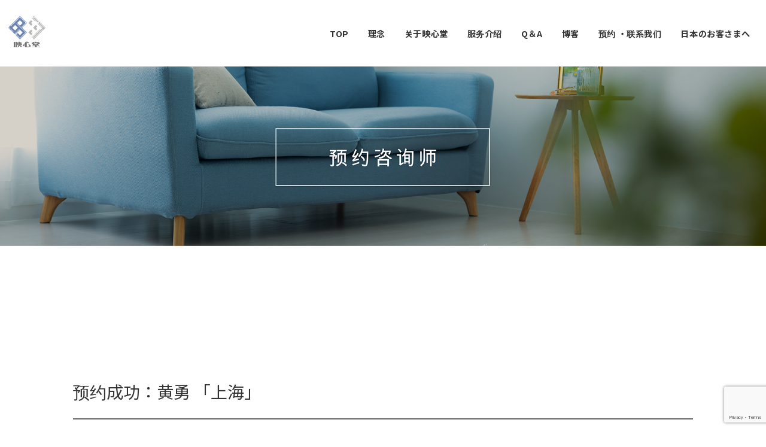

--- FILE ---
content_type: text/html; charset=UTF-8
request_url: https://yingxintang.com/yoyaku/payment_huang_yong/
body_size: 27952
content:
<!DOCTYPE html>
<html dir="ltr" lang="zh-Hans" prefix="og: https://ogp.me/ns#">
<head>
<meta charset="UTF-8" />
<meta name="viewport" content="width=device-width,initial-scale=1.0" />
<title>黄勇-上海-支付页面 – 映心堂：华人心理咨询｜中文心理咨询｜日本心理咨询</title>

		<!-- All in One SEO 4.5.4 - aioseo.com -->
		<meta name="description" content="预约成功：黄勇 「上海」 感谢您的预约，预约完成邮件已经发您邮箱，下面是费用支付。如果您希望在支付前确定具体咨" />
		<meta name="robots" content="max-image-preview:large" />
		<meta name="google-site-verification" content="M1Ky_0DmfezUOFVvqv_UqxGR5Iqq_rI9a5JGybiLxjU" />
		<link rel="canonical" href="https://yingxintang.com/yoyaku/payment_huang_yong/" />
		<meta name="generator" content="All in One SEO (AIOSEO) 4.5.4" />
		<meta property="og:locale" content="zh_CN" />
		<meta property="og:site_name" content="映心堂：华人心理咨询｜中文心理咨询｜日本心理咨询 – 立足日本面向全世界华人的心理咨询工作室" />
		<meta property="og:type" content="article" />
		<meta property="og:title" content="黄勇-上海-支付页面 – 映心堂：华人心理咨询｜中文心理咨询｜日本心理咨询" />
		<meta property="og:description" content="预约成功：黄勇 「上海」 感谢您的预约，预约完成邮件已经发您邮箱，下面是费用支付。如果您希望在支付前确定具体咨" />
		<meta property="og:url" content="https://yingxintang.com/yoyaku/payment_huang_yong/" />
		<meta property="og:image" content="https://yingxintang.com/wp-content/uploads/2021/09/cropped-logo.png" />
		<meta property="og:image:secure_url" content="https://yingxintang.com/wp-content/uploads/2021/09/cropped-logo.png" />
		<meta property="article:published_time" content="2021-10-22T08:28:40+00:00" />
		<meta property="article:modified_time" content="2021-10-27T07:52:44+00:00" />
		<meta name="twitter:card" content="summary" />
		<meta name="twitter:title" content="黄勇-上海-支付页面 – 映心堂：华人心理咨询｜中文心理咨询｜日本心理咨询" />
		<meta name="twitter:description" content="预约成功：黄勇 「上海」 感谢您的预约，预约完成邮件已经发您邮箱，下面是费用支付。如果您希望在支付前确定具体咨" />
		<meta name="twitter:image" content="https://yingxintang.com/wp-content/uploads/2021/09/cropped-logo.png" />
		<script type="application/ld+json" class="aioseo-schema">
			{"@context":"https:\/\/schema.org","@graph":[{"@type":"BreadcrumbList","@id":"https:\/\/yingxintang.com\/yoyaku\/payment_huang_yong\/#breadcrumblist","itemListElement":[{"@type":"ListItem","@id":"https:\/\/yingxintang.com\/#listItem","position":1,"name":"\u4e3b\u9801","item":"https:\/\/yingxintang.com\/","nextItem":"https:\/\/yingxintang.com\/yoyaku\/#listItem"},{"@type":"ListItem","@id":"https:\/\/yingxintang.com\/yoyaku\/#listItem","position":2,"name":"\u9884\u7ea6\u54a8\u8be2\u5e08","item":"https:\/\/yingxintang.com\/yoyaku\/","nextItem":"https:\/\/yingxintang.com\/yoyaku\/payment_huang_yong\/#listItem","previousItem":"https:\/\/yingxintang.com\/#listItem"},{"@type":"ListItem","@id":"https:\/\/yingxintang.com\/yoyaku\/payment_huang_yong\/#listItem","position":3,"name":"\u9ec4\u52c7-\u4e0a\u6d77-\u652f\u4ed8\u9875\u9762","previousItem":"https:\/\/yingxintang.com\/yoyaku\/#listItem"}]},{"@type":"Organization","@id":"https:\/\/yingxintang.com\/#organization","name":"\u6620\u5fc3\u5802\u5fc3\u7406","url":"https:\/\/yingxintang.com\/","logo":{"@type":"ImageObject","url":"https:\/\/yingxintang.com\/wp-content\/uploads\/2021\/09\/cropped-logo.png","@id":"https:\/\/yingxintang.com\/yoyaku\/payment_huang_yong\/#organizationLogo","width":512,"height":440},"image":{"@id":"https:\/\/yingxintang.com\/#organizationLogo"}},{"@type":"WebPage","@id":"https:\/\/yingxintang.com\/yoyaku\/payment_huang_yong\/#webpage","url":"https:\/\/yingxintang.com\/yoyaku\/payment_huang_yong\/","name":"\u9ec4\u52c7-\u4e0a\u6d77-\u652f\u4ed8\u9875\u9762 \u2013 \u6620\u5fc3\u5802\uff1a\u534e\u4eba\u5fc3\u7406\u54a8\u8be2\uff5c\u4e2d\u6587\u5fc3\u7406\u54a8\u8be2\uff5c\u65e5\u672c\u5fc3\u7406\u54a8\u8be2","description":"\u9884\u7ea6\u6210\u529f\uff1a\u9ec4\u52c7 \u300c\u4e0a\u6d77\u300d \u611f\u8c22\u60a8\u7684\u9884\u7ea6\uff0c\u9884\u7ea6\u5b8c\u6210\u90ae\u4ef6\u5df2\u7ecf\u53d1\u60a8\u90ae\u7bb1\uff0c\u4e0b\u9762\u662f\u8d39\u7528\u652f\u4ed8\u3002\u5982\u679c\u60a8\u5e0c\u671b\u5728\u652f\u4ed8\u524d\u786e\u5b9a\u5177\u4f53\u54a8","inLanguage":"zh-CN","isPartOf":{"@id":"https:\/\/yingxintang.com\/#website"},"breadcrumb":{"@id":"https:\/\/yingxintang.com\/yoyaku\/payment_huang_yong\/#breadcrumblist"},"image":{"@type":"ImageObject","url":"https:\/\/yingxintang.com\/wp-content\/uploads\/2021\/10\/head10.png","@id":"https:\/\/yingxintang.com\/yoyaku\/payment_huang_yong\/#mainImage","width":1920,"height":430},"primaryImageOfPage":{"@id":"https:\/\/yingxintang.com\/yoyaku\/payment_huang_yong\/#mainImage"},"datePublished":"2021-10-22T17:28:40+09:00","dateModified":"2021-10-27T16:52:44+09:00"},{"@type":"WebSite","@id":"https:\/\/yingxintang.com\/#website","url":"https:\/\/yingxintang.com\/","name":"\u6620\u5fc3\u5802\u5fc3\u7406","description":"\u7acb\u8db3\u65e5\u672c\u9762\u5411\u5168\u4e16\u754c\u534e\u4eba\u7684\u5fc3\u7406\u54a8\u8be2\u5de5\u4f5c\u5ba4","inLanguage":"zh-CN","publisher":{"@id":"https:\/\/yingxintang.com\/#organization"}}]}
		</script>
		<!-- All in One SEO -->


<!-- Google Tag Manager for WordPress by gtm4wp.com -->
<script data-cfasync="false" data-pagespeed-no-defer>
	var gtm4wp_datalayer_name = "dataLayer";
	var dataLayer = dataLayer || [];
</script>
<!-- End Google Tag Manager for WordPress by gtm4wp.com --><meta name="description" content="预约成功：黄勇 「上海」 感谢您的预约，预约完成邮件已经发您邮箱，下面是费用支付。如果您希望在支付前确定具体咨询时间，请回复邮件或添加映心堂咨询助理微信进行联系。付款方式" />
<style type="text/css">html, body, h1, h2, h3, h4, ul, ol, dl, li, dt, dd, p, div, span, img, a, table, tr, th, td {margin:0;padding:0;border:0;font-size:100%;vertical-align:baseline;box-sizing:border-box;}article, header, footer, aside, figure, figcaption, nav, section { display:block;}body {-ms-text-size-adjust:100%;-webkit-text-size-adjust:100%;}ol, ul {list-style:none;list-style-type:none;}figure {margin:0;}img {border-style:none;}table {border-collapse:collapse;border-spacing:0;}a, a:hover, a:visited, a:active, a:focus {text-decoration:none;}a:active, a:hover {outline-width:0;}*,*::before,*::after {box-sizing:border-box;}html {font-size:16px;}body {word-wrap:break-word;overflow-wrap:break-word;line-height:1.6;background-color:#fff;font-size:1rem;font-weight:normal;color:#333;-webkit-font-smoothing:antialiased;-moz-osx-font-smoothing:grayscale;overflow-y:scroll;overflow-x:hidden;}h1 {font-weight:bold;font-size:1.6rem;clear:both;}h2 {font-weight:bold;font-size:1.33333rem;clear:both;}h3,h4 {font-weight:bold;font-size:1.14286rem;clear:both;}h5,h6 {font-weight:normal;font-size:1rem;clear:both;}b, strong, .strong {font-weight:bold;}dfn,cite,em {font-style:italic;}hr {height:2px;border:0;background-color:#e5e7e8;}img {height:auto;max-width:100%;vertical-align:middle;}blockquote {position:relative;display:block;padding-top:24px;padding-bottom:24px;padding-right:32px;padding-left:32px;line-height:1.8;font-size:0.88889rem;}blockquote cite {display:block;margin-top:16px;font-size:0.8rem;color:#484848;}pre {overflow:auto;white-space:pre;text-align:left;font-size:0.88889rem;}abbr[title] {text-decoration:underline;}mark,ins {text-decoration:none;}small,.small {font-size:0.72727rem;}code {font-family:monospace, serif;}table thead th {padding:8px 12px;background-color:#fafafa;font-size:1rem;font-weight:bold;}table th {padding:8px 12px;background-color:#fafafa;border:1px solid #b8bcc0;vertical-align:middle;font-size:1rem;font-weight:bold;}table td {padding:8px 12px;border:1px solid #b8bcc0;font-size:1rem;vertical-align:middle;}label {font-size:1rem;cursor:pointer;}input[type="text"],input[type="email"],input[type="url"],input[type="password"],input[type="search"],input[type="number"],input[type="tel"],input[type="date"],input[type="month"],input[type="week"],input[type="time"],input[type="datetime"],input[type="datetime-local"],textarea {-webkit-appearance:none;-moz-appearance:none;appearance:none;padding-top:6px;padding-bottom:6px;padding-right:12px;padding-left:12px;width:100%;border-radius:3px;background-color:#fff;border:1px solid #b8bcc0;transition:all 0.2s ease-in;letter-spacing:0.04em;font-family:inherit;font-size:1rem;}input[type="text"]:focus,input[type="email"]:focus,input[type="url"]:focus,input[type="password"]:focus,input[type="search"]:focus,input[type="number"]:focus,input[type="tel"]:focus,input[type="date"]:focus,input[type="month"]:focus,input[type="week"]:focus,input[type="time"]:focus,input[type="datetime"]:focus,input[type="datetime-local"]:focus,input[type="color"]:focus,textarea:focus,select:focus {outline:none;}input[type="color"] {border-radius:3px;border:1px solid #b8bcc0;}input[type="range"] {-webkit-appearance:none;-moz-appearance:none;appearance:none;background-color:#b8bcc0;height:2px;}input[type="radio"],input[type="checkbox"] {margin-right:8px;}input[type="file"] {-webkit-appearance:none;-moz-appearance:none;appearance:none;margin:8px 0;width:100%;}input[type="button"],input[type="submit"] {position:relative;display:inline-block;padding-top:6px;padding-bottom:6px;padding-right:32px;padding-left:32px;border:none;text-align:center;letter-spacing:0.04em;font-family:inherit;font-size:0.88889rem;overflow:hidden;cursor:pointer;transition:all ease 0.3s;-webkit-appearance:none;-moz-appearance:none;appearance:none;}button {position:relative;letter-spacing:0.04em;font-family:inherit;font-size:0.88889rem;cursor:pointer;transition:all ease 0.3s;-webkit-appearance:none;-moz-appearance:none;appearance:none;}select {-webkit-appearance:none;-moz-appearance:none;appearance:none;padding-right:8px;padding-left:8px;width:100%;height:32px;background-color:#fff;border:1px solid #b8bcc0;border-radius:3px;letter-spacing:0.04em;font-family:inherit;font-size:1rem;}select::-ms-expand {display:none;}input[type="search"],textarea {width:100%;font-family:inherit;font-size:1rem;}iframe {vertical-align:bottom;}a:hover {transition:all 0.3s ease;}#contents {flex:1 0 auto;}.l-content,.l-content__sm,.l-content[data-content_width="narrow"].l-content__fluid {position:relative;margin:auto;width:calc(100% - 32px);}.l-header .l-content,.l-header .l-content__fluid {width:100%;}.l-content__inner {margin-top:16px;margin-bottom:32px;}@media screen and ( min-width:768px ) {.l-content__inner {margin-top:40px;margin-bottom:64px;}}.home .l-content__inner {margin-top:64px;margin-bottom:0;}.l-content__main .l-content,.l-content__main .l-content[data-content_width="narrow"] {width:100%;}.l-content__main .c-section-widget__inner {padding-top:0;padding-bottom:48px;padding-right:0;padding-left:0;}.l-content[data-content-width="alignfull"] {position:relative;left:calc(50% - 50vw);width:100vw;max-width:100vw;}@media screen and ( min-width:768px ) {.l-content,.l-content__sm,.l-content[data-content-width="narrow"],.l-header .l-content {width:calc(768px - 32px);}}@media screen and ( min-width:960px ) {.l-content,.l-header .l-content {width:calc(960px - 32px);}}@media screen and ( min-width:1200px ) {.l-content,.l-header .l-content {width:calc(1212px - 32px);}}.home .article-body {padding-bottom:0;}.wrapper-column {width:100%;}.wrapper-column.has-sp-column {width:calc(100% + 12px);}[class^="column-"],[class*="column-"] {width:100%;}[class^="column-sp-"],[class*="column-sp-"] {margin-right:12px;}.column-sp-1 {width:calc(8.333% - 12px);}.column-sp-2 {width:calc(16.667% - 12px);}.column-sp-3 {width:calc(25% - 12px);}.column-sp-4 {width:calc(33.333% - 12px);}.column-sp-5 {width:calc(41.667% - 12px);}.column-sp-6 {width:calc(50% - 12px);}.column-sp-7 {width:calc(58.333% - 12px);}.column-sp-8 {width:calc(66.667% - 12px);}.column-sp-9 {width:calc(75% - 12px);}.column-sp-10 {width:calc(83.333% - 12px);}.column-sp-11 {width:calc(91.667% - 12px);}.column-sp-12 {width:calc(100% - 12px)}@media screen and ( min-width:768px ) {.wrapper-column,.wrapper-column.has-sp-column {width:calc(100% + 24px);}[class^="column-"],[class*="column-"] {margin-right:24px;}.column-1 {width:calc(8.333% - 24px);}.column-2 {width:calc(16.667% - 24px);}.column-3 {width:calc(25% - 24px);}.column-4 {width:calc(33.333% - 24px);}.column-5 {width:calc(41.667% - 24px);}.column-6 {width:calc(50% - 24px);}.column-7 {width:calc(58.333% - 24px);}.column-8 {width:calc(66.667% - 24px);}.column-9 {width:calc(75% - 24px);}.column-10 {width:calc(83.333% - 24px);}.column-11 {width:calc(91.667% - 24px);}.column-12 {width:calc(100% - 24px)}}.u-row {display:flex;}.u-row-wrap {flex-wrap:wrap;}.u-row-nowrap {flex-wrap:nowrap;}.u-row-item-top {align-items:flex-start;}.u-row-item-center {align-items:center;}.u-row-item-bottom {align-items:flex-end;}.u-row-cont-around {justify-content:space-around;}.u-row-cont-between {justify-content:space-between;}.u-row-cont-start {justify-content:flex-start;}.u-row-cont-center {justify-content:center;}.u-row-cont-end {justify-content:flex-end;}.u-row-dir {flex-direction:row;}.u-row-dir-reverse {flex-direction:row-reverse;}.u-row-dir-column {flex-direction:column;}.u-row-flex-grow-1 {flex-grow:1;}.u-row-flex-grow-2 {flex-grow:1;}.u-row-flex-grow-3 {flex-grow:1;}@keyframes fade {from {opacity:0;}to {opacity:1;}}@keyframes fadeIn {from {opacity:0;transform:translateY(16px);}to {opacity:1;}}@keyframes fadeSlideIn {from {opacity:0;transform:translateX(-32px);}to {opacity:1;}}@keyframes fadeOut {from {opacity:1;}to {opacity:0;transform:translateY(16px);}}@keyframes slideDown {from {transform:translateY(-100%);opacity:0;}to {transform:translateY(0);opacity:1;}}@keyframes slideUp {from {transform:translateY(0);}to {transform:translateY(-100%);}}@keyframes slideUpText {from {transform:translateY(-30%);opacity:0;}to {transform:translateY(-50%);opacity:1;}}@keyframes circle {from {transform:rotate(0deg);}to {transform:rotate(360deg);}}@keyframes spinY {from {transform:rotateY( 0deg );}to {transform:rotateY( 360deg );}}@keyframes sound-visualize {0% {transform:scaleY(0);}50% {transform:scaleY(1);}100% {transform:scaleY(0.2);}}@keyframes blur-text {0% {filter:blur(0);opacity:1;}100% {filter:blur(2px);opacity:0.8;}}@keyframes expansion-image {0% {transform:scale(1);}100% {transform:scale(1.15);}}@keyframes reduced-image {0% {transform:scale(1.15);}100% {transform:scale(1);}}@keyframes slide-image {from {transform:translateX(0);}to {transform:translateX(48px);}}@keyframes lustre {100% {left:60%;}}@keyframes ripple-drop {100% {transform:scale(2);opacity:0;}}@keyframes ctaIconSlideInRight {from {opacity:0;transform:translateX(calc(100% + 360px));}to {opacity:1;transform:translateX(0);}}@media screen and ( min-width:768px ) {@keyframes ctaIconSlideInRight {from {opacity:0;transform:translateX(360px);}to {opacity:1;transform:translateX(0);}}}@keyframes headerLanguage {from {opacity:0;transform:translateY(16px);}to {opacity:1;transform:translateY(0);}}.l-header {position:relative;z-index:200;}.l-header__inner {display:flex;align-items:center;justify-content:space-between;height:60px;overflow:hidden;}.home:not(.paged).is-overlay .l-header {position:absolute;top:0;left:0;right:0;z-index:200;}.home:not(.paged).is-overlay .l-header-default,.home:not(.paged).is-overlay .l-header-center,.home:not(.paged).is-overlay .l-header-row {background-color:inherit;border-bottom:inherit;}@media screen and ( min-width:768px ) {.l-header__inner {height:86px;overflow:visible;}.l-header-default .l-header__inner {justify-content:flex-start;}.l-header-center .l-header__inner {justify-content:center;}.site-description {font-size:0.8rem;}.l-header-default .site-description,.l-header-row .site-description {width:100%;}}.header-site-branding {width:100%;height:60px;}.header-site-branding.is-left {justify-content:flex-start;margin-left:8px;}.header-site-branding.is-center {justify-content:center;text-align:center;}.header-site-branding.have-drawer-menu-tablet.is-left {margin-left:45px;}@media screen and ( min-width:768px ) {.header-site-branding.is-center {justify-content:flex-start;text-align:left;}.header-site-branding.have-drawer-menu-pc.is-left {margin-left:0;}}.icon-logo {margin-right:6px;}.icon-logo-baseline {margin-right:4px;vertical-align:baseline;}@media screen and ( min-width:768px ) {.icon-logo-baseline {margin-right:6px;}}.site-logo {display:table-cell;vertical-align:middle;font-size:inherit;}.site-title {display:table-cell;vertical-align:middle;line-height:1;font-size:1.6rem;}.site-description {display:block;margin:auto;line-height:2;font-size:0.72727rem;letter-spacing:0.04em;color:#828990;}.site-logo img {width:auto;}.header-site-branding .site-title {letter-spacing:0.04em;}.header-site-branding .site-title a {color:#333;}@media screen and ( min-width:768px ) {.header-site-branding {width:auto;}.l-header-row .header-site-branding.have-drawer-menu-tablet,.l-header-row .l-content__fluid .header-site-branding.have-drawer-menu-tablet {margin-left:56px;}.l-header-default .header-site-branding.have-drawer-menu-tablet,.l-header-default .l-content__fluid .header-site-branding.have-drawer-menu-tablet {margin-left:16px;}.l-header-default .l-content__fluid .header-site-branding,.l-header-row .l-content__fluid .header-site-branding {margin-left:12px;}.l-header-center .header-site-branding {text-align:center;}}@media screen and ( min-width:960px ) {.l-header-row .header-site-branding.have-drawer-menu-tablet {margin-left:0;}.l-header-default .header-site-branding.have-drawer-menu-tablet {margin-left:0;}.l-header-row .l-content__fluid .header-site-branding.have-drawer-menu-tablet,.l-header-default .l-content__fluid .header-site-branding.have-drawer-menu-tablet {margin-left:12px;}.l-header-row .header-site-branding.have-drawer-menu-pc,.l-header-row .l-content__fluid .header-site-branding.have-drawer-menu-pc {margin-left:56px;}.l-header-default .header-site-branding.have-drawer-menu-pc,.l-header-default .l-content__fluid .header-site-branding.have-drawer-menu-pc {margin-left:16px;}}.hamburger-menu {position:absolute;left:8px;padding:0;border:none;outline:none;background-color:inherit;line-height:1.2;text-align:center;cursor:pointer;}@media screen and ( min-width:768px ) {.hamburger-menu {left:0;}.l-content__fluid .hamburger-menu {width:48px;}.l-header-default .hamburger-menu {position:relative;top:0;transform:translateY(0%);}}.hamburger-menu-label {line-height:1;text-align:center;font-size:0.625rem;}.hamburger-menu-trigger,.hamburger-menu-trigger span {display:inline-block;box-sizing:border-box;}.hamburger-menu-trigger {position:relative;width:26px;height:18px;}.has-menu .hamburger-menu-trigger {top:-4px;}.hamburger-menu-trigger span {position:absolute;left:0;width:100%;height:1px;border-radius:3px;}.hamburger-menu-trigger span:nth-of-type(1) {top:0;transition:all 0.2s ease;}.hamburger-menu-trigger span:nth-of-type(2) {top:8px;}.hamburger-menu-trigger span:nth-of-type(3) {bottom:0;transition:all 0.2s ease;}.hamburger-menu:hover {border:none;background-color:inherit;}.hamburger-menu:hover .hamburger-menu-trigger span:nth-of-type(1) {transform:translateY(2px);}.hamburger-menu:hover .hamburger-menu-trigger span:nth-of-type(3) {transform:translateY(-2px);}.hamburger-menu-floating {position:fixed;visibility:hidden;right:16px;bottom:72px;height:60px;width:60px;margin-bottom:calc(env(safe-area-inset-bottom) * 0.5);padding:0;text-align:center;border-radius:50%;border:none;outline:none;box-shadow:0 2px 4px -1px rgba(0,0,0,0.2), 0 4px 5px 0 rgba(0,0,0,0.14), 0 1px 10px 0 rgba(0,0,0,0.12);transform:translateX(calc(100% + 16px));transition:0.2s cubic-bezier(0,.6,.99,1);cursor:pointer;z-index:998;}@media screen and ( min-width:768px ) {.hamburger-menu-floating {right:0;bottom:80px;}}.hamburger-menu-floating.is-show {visibility:visible;transform:translateX(0);}.hamburger-menu-floating:hover {border:none;}.hamburger-menu-floating:not(.has-menu) .hamburger-menu-trigger {margin-top:4px;}.hamburger-menu-floating .hamburger-menu-label {position:absolute;right:0;bottom:9px;left:0;}.hamburger-menu-floating span {transition:0.3s cubic-bezier(0,.6,.99,1);}.hamburger-menu-floating.is-active .hamburger-menu-trigger span:nth-of-type(1) {transform:translate(0, 9px) rotate(-45deg);}.hamburger-menu-floating.is-active .hamburger-menu-trigger span:nth-of-type(2) {opacity:0;}.hamburger-menu-floating.is-active .hamburger-menu-trigger span:nth-of-type(3) {transform:translate(0, -8px) rotate(45deg);}.drawer-menu {visibility:hidden;position:fixed;}.header-cta {position:absolute;right:0}.header-cta .is-active .switch-off,.header-cta .switch-on {display:none;}.header-cta .is-active .switch-on {display:block;}.header-cta__item {margin-left:16px;min-width:20px;text-align:center;}.header-cta__item a {display:block;height:100%;}@media screen and ( min-width:768px ) {.header-cta__item {letter-spacing:0.04em;}}.header-cta__item [class*="icon-"] {font-size:1rem;}.header-cta__item:last-child {position:relative;width:70px;height:60px;transition:all 0.3s ease;}.header-cta__item:last-child .header-cta__inner {position:absolute;top:50%;left:0;right:0;transform:translateY(-50%);letter-spacing:0.05rem;color:#fff;}.header-cta__label {line-height:1;font-size:0.72727rem;}@media screen and ( min-width:768px ) {.l-header-row .header-cta {position:relative;}.header-cta__item {margin-left:32px;}.header-cta__item:last-child {width:86px;height:86px;}}.home:not(.paged).is-overlay .header-menu-default,.home:not(.paged).is-overlay .header-menu-center {background-color:inherit;border-bottom:inherit;}.header-menu .menu-item {position:relative;display:flex;flex-direction:column;justify-content:center;cursor:pointer;letter-spacing:0.04em;font-size:0.88889rem;}.header-menu-default .header-menu > .menu-item,.header-menu-center .header-menu > .menu-item {padding-right:24px;padding-left:24px;height:60px;}.header-menu-row .header-menu > .menu-item {padding-right:16px;padding-left:16px;height:86px;}.header-menu .menu-item a {position:relative;display:flex;flex-direction:column;justify-content:center;align-items:center;transition:all 0.3s ease;}.header-menu > .menu-item > a::after {display:block;content:"";position:absolute;height:1px;right:0;width:0;bottom:-8px;transition:0.3s cubic-bezier(0.13,0.61,0.26,0.94);}.header-menu > .menu-item:hover > a::after {left:0;width:100%;}.header-menu > .menu-item > a > .menu-description {display:block;line-height:1.2;font-weight:300;letter-spacing:0.04em;opacity:0.8;}.header-menu .menu-item [class^="icon-"] {padding-right:4px;}.header-menu .sub-menu {visibility:hidden;position:absolute;top:100%;left:50%;min-width:200px;transform:translateX(-50%);transition:all 0.3s ease-in;box-shadow:0 1px 3px 1px rgba(0, 0, 0, 0.08);opacity:0;z-index:9999;}.header-menu .menu-item:hover > .sub-menu,.header-menu .menu-item.focus > .sub-menu {visibility:visible;opacity:1;}.header-menu .sub-menu .menu-item a {display:flex;flex-direction:row;justify-content:left;align-items:center;}.header-menu .sub-menu .menu-item a,.header-row .header-menu .sub-menu .menu-item a {position:relative;padding-top:12px;padding-bottom:12px;padding-left:20px;padding-right:20px;font-size:0.72727rem;}.header-menu .sub-menu .menu-item a:hover {background-color:rgba(255,255,255,0.2);}.header-menu .sub-menu .menu-item ul {top:0;left:100%;transform:none;}.header-menu > .menu-item:first-child >.sub-menu {left:0;transform:translateX(0);}.header-menu > .menu-item:last-child >.sub-menu {left:inherit;right:0;transform:translateX(0);}.header-menu > .menu-item:last-child > .sub-menu .menu-item > .sub-menu {left:100%;transform:translateX(-200%);}.header-menu .sub-menu .menu-item-has-children > a::before {content:"\e941";position:absolute;right:3px;transition:all 0.3s ease-in;font-family:"icomoon";font-size:0.88889rem;}.header-menu .sub-menu .menu-item-has-children:hover > a::before {right:-1px;}.header-menu > .menu-item:last-child > .sub-menu .menu-item-has-children > a::before {content:"\e940";position:absolute;left:4px;transition:all 0.3s ease-in;font-family:"icomoon";font-size:0.88889rem;}.header-menu > .menu-item:last-child > .sub-menu .menu-item-has-children:hover > a::before {left:1px;}.l-header-menu-drop {position:fixed;top:0;right:0;left:0;transform:translateY(-100%);transition:transform 0.4s ease;z-index:997;}.l-header-menu-drop.sticky-menu {transform:translateY(0);box-shadow:0 1px 3px rgba(0, 0, 0, 0.1);}.l-header-menu-drop__inner .header-menu > .menu-item {padding-right:24px;padding-left:24px;height:56px;}.l-header-menu-drop__inner .header-menu .menu-item a:focus {outline:none;}.header-panel {width:100%;}.header-contact,.header-searchform {display:none;position:absolute;right:0;left:0;padding-top:24px;padding-bottom:24px;padding-right:16px;padding-left:16px;box-shadow:0 1px 1px rgba(0, 0, 0, 0.1);z-index:300;}.header-contact.is-active,.header-searchform.is-active {display:block;animation:fadeIn 0.2s ease-in;}.header-language {display:none;position:absolute;top:100%;left:0;min-width:72px;box-shadow:0 1px 3px 1px rgba(0, 0, 0, 0.08);transition:all 0.2s ease-in;z-index:300;}@media screen and ( min-width:768px ) {.header-language {min-width:86px;}}.header-language.is-active {display:block;animation:headerLanguage 0.2s ease-in;}.language-panel__item {padding-top:6px;padding-bottom:6px;padding-left:4px;padding-right:4px;font-size:0.72727rem;letter-spacing:0.04em;transition:all 0.3s ease;}@media screen and ( min-width:768px ) {.language-panel__item {font-size:0.88889rem;}}.language-panel__item a:hover {transform:translateX(2px);}.header-contact__inner {text-align:center;}@media screen and ( max-width:767px ) {.header-contact__inner [class*="column-"] {margin-bottom:24px;}.header-contact__inner [class*="column-"]:last-child {margin-bottom:0}}.header-contact__inner .small {margin-top:8px;}.fixed-footer-menu {position:fixed;bottom:0;right:0;left:0;width:100%;transform:translateY( 100px );box-shadow:0 -1px 1px rgba(0, 0, 0, 0.1);transition:0.6s cubic-bezier(0.13,0.61,0.26,0.94);padding-bottom:calc(env(safe-area-inset-bottom) * 0.5);z-index:202;}.fixed-footer-menu__inner {position:relative;width:100%;height:50px;}.fixed-footer-menu.is-show {transform:translateY( 0px );}.fixed-footer-menu__inner nav {position:relative;width:100%;height:50px;z-index:100;}.fixed-footer-menu__inner ul .menu-item i {display:block;padding-top:4px;text-align:center;font-size:1rem;}.fixed-footer-menu__inner ul .menu-item a {display:block;font-size:0.72727rem;overflow:hidden;}.sp-follow-sns,.sp-share-sns {position:fixed;bottom:-80px;padding-top:24px;padding-bottom:24px;padding-right:12px;padding-left:12px;transform:translateY(0);transition:0.4s cubic-bezier(0.13,0.61,0.26,0.94);width:100%;z-index:201;}.sp-follow-sns__item a,.sp-share-sns__item a,.sp-share-sns__item .share-button {display:flex;align-items:center;justify-content:center;margin-right:10px;margin-left:10px;width:32px;height:32px;border-radius:50%;box-shadow:0 1px 1.5px 0 rgba(0,0,0,0.12), 0 1px 1px 0 rgba(0,0,0,0.24);}.sp-share-sns__item .share-button__clipboard--success,.sp-share-sns__item .share-button__clipboard--error {border-radius:50%;}.sp-follow-sns__item a:hover,.sp-share-sns__item a:hover,.sp-share-sns__item .share-button:hover {box-shadow:0 4px 5px 0 rgba(0,0,0,0.14), 0 1px 10px 0 rgba(0,0,0,0.12), 0 2px 4px -1px rgba(0,0,0,0.2);}.sp-searchform {position:fixed;bottom:-375px;padding-top:24px;padding-bottom:24px;padding-right:16px;padding-left:16px;transform:translateY(0);transition:0.4s cubic-bezier(0.13,0.61,0.26,0.94);width:100%;z-index:201;}.sp-follow-sns.is-active,.sp-share-sns.is-active,.sp-searchform.is-active {bottom:0;transform:translateY(-50px);}.js-fixed-item.sp-follow-sns,.js-fixed-item.sp-share-sns,.js-fixed-item.sp-searchform {background:rgba(0,0,0,0.8);}.customer-feedback-header__img img {width:100px;height:100px;-webkit-mask-repeat:no-repeat;mask-repeat:no-repeat;-webkit-mask-position:50% 50%;mask-position:50% 50%;-webkit-mask-size:contain;mask-size:contain;-webkit-mask-image:url(https://yingxintang.com/wp-content/themes/emanon-premium/assets/images/customer.png);mask-image:url(https://yingxintang.com/wp-content/themes/emanon-premium/assets/images/customer.png);}@font-face {font-family:"icomoon";src:url("https://yingxintang.com/wp-content/themes/emanon-premium/assets/fonts/icomoon/fonts/icomoon.eot?qg435a");src:url("https://yingxintang.com/wp-content/themes/emanon-premium/assets/fonts/icomoon/fonts/icomoon.eot?qg435a#iefix") format("embedded-opentype"),url("https://yingxintang.com/wp-content/themes/emanon-premium/assets/fonts/icomoon/fonts/icomoon.woff?qg435a") format("woff"),url("https://yingxintang.com/wp-content/themes/emanon-premium/assets/fonts/icomoon/fonts/icomoon.ttf?qg435a") format("truetype"),url("https://yingxintang.com/wp-content/themes/emanon-premium/assets/fonts/icomoon/fonts/icomoon.svg?qg435a#icomoon") format("svg");font-weight:normal;font-style:normal;font-display:swap;}.u-display-block {display:block;}.u-display-none {display:none;}.u-display-hidden {visibility:hidden;}.u-display-sp {display:block;}.u-display-tablet {display:block;}.u-display-pc {display:none;}@media screen and ( min-width:768px ) {.u-display-sp {display:none;}.u-display-tablet {display:block;}}@media screen and ( min-width:960px ) {.u-display-tablet {display:none;}.u-display-pc {display:block;}}:root {--one-col-content-width:1180px;--sidebar-width:332px;}input[type="button"],input[type="submit"],.c-btn {border-radius:3px;}input[type="button"]:hover,input[type="submit"]:hover,.c-btn:hover {opacity:0.8;}.one-col .l-content__main {width:100%;}@media screen and ( min-width:960px ) {.one-col .l-content__main {width:var(--one-col-content-width);margin-left:auto;margin-right:auto;}.one-col.share_sticky_col .l-content__main {width:calc(var(--one-col-content-width) - 80px);}}body {font-family:"Noto Serif JP", serif;}.site-title a {font-family:-apple-system, BlinkMacSystemFont, "Helvetica Neue", "Hiragino Kaku Gothic ProN", "ヒラギノ角ゴ Pro W3", "Segoe UI", "メイリオ", "Meiryo", sans-serif;font-weight:bold;}.site-description {font-family:-apple-system, BlinkMacSystemFont, "Helvetica Neue", "Hiragino Kaku Gothic ProN", "ヒラギノ角ゴ Pro W3", "Segoe UI", "メイリオ", "Meiryo", sans-serif;font-weight:normal;}.main-visual__title {font-family:-apple-system, BlinkMacSystemFont, "Helvetica Neue", "Hiragino Kaku Gothic ProN", "ヒラギノ角ゴ Pro W3", "Segoe UI", "メイリオ", "Meiryo", sans-serif;font-weight:bold;}.main-visual__sub-title {font-family:-apple-system, BlinkMacSystemFont, "Helvetica Neue", "Hiragino Kaku Gothic ProN", "ヒラギノ角ゴ Pro W3", "Segoe UI", "メイリオ", "Meiryo", sans-serif;font-weight:normal;}.main-visual__message{font-family:-apple-system, BlinkMacSystemFont, "Helvetica Neue", "Hiragino Kaku Gothic ProN", "ヒラギノ角ゴ Pro W3", "Segoe UI", "メイリオ", "Meiryo", sans-serif;font-weight:normal;}h1 {font-family:"Noto Sans JP", sans-serif;font-weight:normal;}.article-title__sub,.archive-title__sub {font-family:"Noto Sans JP", sans-serif;font-weight:normal;}h2:not(.main-visual__title ) {font-family:"Noto Sans JP", sans-serif;font-weight:normal;}h3 {font-family:"Noto Sans JP", sans-serif;font-weight:normal;}h4 {font-family:"Noto Sans JP", sans-serif;font-weight:bold;}h5 {font-family:"Noto Sans JP", sans-serif;font-weight:bold;}h6 {font-family:"Noto Sans JP", sans-serif;font-weight:bold;}.header-menu {font-family:"Noto Sans JP", sans-serif;font-weight:bold;}.footer-menu {font-family:-apple-system, BlinkMacSystemFont, "Helvetica Neue", "Hiragino Kaku Gothic ProN", "ヒラギノ角ゴ Pro W3", "Segoe UI", "メイリオ", "Meiryo", sans-serif;font-weight:normal;}.cat-name {background-color:#3f5973;color:#fff;}.sticky-info .icon-star-full {color:#8c6e8c;}.post-list-meta__cat {background-color:#3f5973;color:#fff;}.widget_popular_post .popular-post-rank {background-color:#3f5973;}.widget_popular_post .has_thumbnail .popular-post-rank {background-color:initial;border-color:#3f5973 transparent transparent transparent;}.h2-bg-color .article-body h2:not(.is-style-none):not(.epb-advance-headling__text),.h3-bg-color .article-body h3:not(.is-style-none):not(.epb-advance-headling__text),.h4-bg-color .article-body h4:not(.is-style-none):not(.epb-advance-headling__text) {padding-top:8px;padding-bottom:8px;padding-right:12px;padding-left:12px;background-color:#3f5973;color:#ffffff;}.h2-bg-color-radius .article-body h2:not(.is-style-none):not(.epb-advance-headling__text),.h3-bg-color-radius .article-body h3:not(.is-style-none):not(.epb-advance-headling__text),.h4-bg-color-radius .article-body h4:not(.is-style-none):not(.epb-advance-headling__text) {padding-top:8px;padding-bottom:8px;padding-right:12px;padding-left:12px;border-radius:3px;background-color:#3f5973;color:#ffffff;}.h2-bg-color-border-left .article-body h2:not(.is-style-none):not(.epb-advance-headling__text),.h3-bg-color-border-left .article-body h3:not(.is-style-none):not(.epb-advance-headling__text),.h4-bg-color-border-left .article-body h4:not(.is-style-none):not(.epb-advance-headling__text) {padding-top:8px;padding-bottom:8px;padding-right:8px;padding-left:12px;background-color:#8ba0b6;border-left:6px solid #3f5973;color:#ffffff;}.h2-bg-color-broken-corner .article-body h2:not(.is-style-none):not(.epb-advance-headling__text),.h3-bg-color-broken-corner .article-body h3:not(.is-style-none):not(.epb-advance-headling__text),.h4-bg-color-broken-corner .article-body h4:not(.is-style-none):not(.epb-advance-headling__text) {position:relative;padding-top:8px;padding-bottom:8px;padding-right:12px;padding-left:12px;background-color:#3f5973;color:#ffffff;}.h2-bg-color-broken-corner .article-body h2:not(.is-style-none):not(.epb-advance-headling__text)::before,.h3-bg-color-broken-corner .article-body h3:not(.is-style-none):not(.epb-advance-headling__text)::before,.h4-bg-color-broken-corner .article-body h4:not(.is-style-none):not(.epb-advance-headling__text)::before {position:absolute;top:0;right:0;content:"";width:0;border-width:0 16px 16px 0;border-style:solid;box-shadow:-1px 1px 2px rgba(0, 0, 0, 0.1);border-color:#ffffff #ffffff #e5e7e8 #e5e7e8;}.h2-bg-color-ribbon .article-body h2:not(.is-style-none):not(.epb-advance-headling__text),.h3-bg-color-ribbon .article-body h3:not(.is-style-none):not(.epb-advance-headling__text),.h4-bg-color-ribbon .article-body h4:not(.is-style-none):not(.epb-advance-headling__text) {position:relative;padding-top:8px;padding-bottom:8px;padding-right:12px;padding-left:12px;background-color:#3f5973;color:#ffffff;}.h2-bg-color-ribbon .article-body h2:not(.is-style-none):not(.epb-advance-headling__text)::before,.h3-bg-color-ribbon .article-body h3:not(.is-style-none):not(.epb-advance-headling__text)::before,.h4-bg-color-ribbon .article-body h4:not(.is-style-none):not(.epb-advance-headling__text)::before {position:absolute;content:"";top:100%;left:0;border-width:0 20px 12px 0;border-style:solid;border-color:transparent;border-right-color:rgba(0, 0, 0, 0.1);}.h2-speech-bubble .article-body h2:not(.is-style-none):not(.epb-advance-headling__text),.h3-speech-bubble .article-body h3:not(.is-style-none):not(.epb-advance-headling__text),.h4-speech-bubble .article-body h4:not(.is-style-none):not(.epb-advance-headling__text) {position:relative;padding-top:8px;padding-bottom:8px;padding-right:12px;padding-left:12px;border-radius:3px;background-color:#3f5973;color:#ffffff;}.h2-speech-bubble .article-body h2:not(.is-style-none):not(.epb-advance-headling__text)::before,.h3-speech-bubble .article-body h3:not(.is-style-none):not(.epb-advance-headling__text)::before,.h4-speech-bubble .article-body h4:not(.is-style-none):not(.epb-advance-headling__text)::before {content:"";position:absolute;bottom:-8px;left:24px;width:16px;height:16px;background:inherit;transform:rotate(45deg);}.h2-speech-bubble-border .article-body h2:not(.is-style-none):not(.epb-advance-headling__text),.h3-speech-bubble-border .article-body h3:not(.is-style-none):not(.epb-advance-headling__text),.h4-speech-bubble-border .article-body h4:not(.is-style-none):not(.epb-advance-headling__text) {position:relative;padding-top:8px;padding-bottom:8px;padding-right:12px;padding-left:12px;border-radius:3px;border:2px solid #3f5973;}.h2-speech-bubble-border .article-body h2:not(.is-style-none):not(.epb-advance-headling__text)::before,.h3-speech-bubble-border .article-body h3:not(.is-style-none):not(.epb-advance-headling__text)::before,.h4-speech-bubble-border .article-body h4:not(.is-style-none):not(.epb-advance-headling__text)::before {content:"";position:absolute;bottom:-9px;left:24px;width:16px;height:16px;background:inherit;transform:rotate(45deg);}.h2-speech-bubble-border .article-body h2:not(.is-style-none):not(.epb-advance-headling__text)::before,.h3-speech-bubble-border .article-body h3:not(.is-style-none):not(.epb-advance-headling__text)::before,.h4-speech-bubble-border .article-body h4:not(.is-style-none):not(.epb-advance-headling__text)::before {border-right:2px solid#3f5973;border-bottom:2px solid#3f5973;background-color:#ffffff;}.h2-border .article-body h2:not(.is-style-none):not(.epb-advance-headling__text),.h3-border .article-body h3:not(.is-style-none):not(.epb-advance-headling__text),.h4-border .article-body h4:not(.is-style-none):not(.epb-advance-headling__text) {padding-top:8px;padding-bottom:8px;padding-right:12px;padding-left:12px;border:2px solid #3f5973;}.h2-border-radius .article-body h2:not(.is-style-none):not(.epb-advance-headling__text),.h3-border-radius .article-body h3:not(.is-style-none):not(.epb-advance-headling__text),.h4-border-radius .article-body h4:not(.is-style-none):not(.epb-advance-headling__text) {padding-top:8px;padding-bottom:8px;padding-right:12px;padding-left:12px;border-radius:3px;border:2px solid #3f5973;}.h2-border-bottom .article-body h2:not(.is-style-none):not(.epb-advance-headling__text),.h3-border-bottom .article-body h3:not(.is-style-none):not(.epb-advance-headling__text),.h4-border-bottom .article-body h4:not(.is-style-none):not(.epb-advance-headling__text) {padding-top:12px;padding-bottom:12px;border-bottom:2px solid #3f5973;}.h2-border-bottom-two-colors .article-body h2:not(.is-style-none):not(.epb-advance-headling__text),.h3-border-bottom-two-colors .article-body h3:not(.is-style-none):not(.epb-advance-headling__text),.h4-border-bottom-two-colors .article-body h4:not(.is-style-none):not(.epb-advance-headling__text) {position:relative;padding-top:12px;padding-bottom:12px;border-bottom:solid 3px #8ba0b6;}.h2-border-bottom-two-colors .article-body h2:not(.is-style-none):not(.epb-advance-headling__text)::before,.h3-border-bottom-two-colors .article-body h3:not(.is-style-none):not(.epb-advance-headling__text)::before,.h4-border-bottom-two-colors .article-body h4:not(.is-style-none):not(.epb-advance-headling__text)::before {position:absolute;content:"";bottom:-3px;left:0;width:15%;height:3px;z-index:2;}.h2-border-bottom-two-colors .article-body h2:not(.is-style-none):not(.epb-advance-headling__text)::before,.h3-border-bottom-two-colors .article-body h3:not(.is-style-none):not(.epb-advance-headling__text)::before,.h4-border-bottom-two-colors .article-body h4:not(.is-style-none):not(.epb-advance-headling__text)::before {background-color:#3f5973;}.h2-border-top-bottom .article-body h2:not(.is-style-none):not(.epb-advance-headling__text),.h3-border-top-bottom .article-body h3:not(.is-style-none):not(.epb-advance-headling__text),.h4-border-top-bottom .article-body h4:not(.is-style-none):not(.epb-advance-headling__text) {padding-top:8px;padding-bottom:8px;border-top:2px solid #3f5973;border-bottom:2px solid #3f5973}.h2-border-left .article-body h2:not(.is-style-none):not(.epb-advance-headling__text),.h3-border-left .article-body h3:not(.is-style-none):not(.epb-advance-headling__text),.h4-border-left .article-body h4:not(.is-style-none):not(.epb-advance-headling__text) {padding-left:12px;border-left:3px solid #3f5973;}.h2-dashed-bottom .article-body h2:not(.is-style-none):not(.epb-advance-headling__text),.h3-dashed-bottom .article-body h3:not(.is-style-none):not(.epb-advance-headling__text),.h4-dashed-bottom .article-body h4:not(.is-style-none):not(.epb-advance-headling__text) {padding-top:8px;padding-bottom:8px;border-bottom:2px dashed #3f5973;}.h2-dashed-top-bottom .article-body h2:not(.is-style-none):not(.epb-advance-headling__text),.h3-dashed-top-bottom .article-body h3:not(.is-style-none):not(.epb-advance-headling__text),.h4-dashed-top-bottom .article-body h4:not(.is-style-none):not(.epb-advance-headling__text) {padding-top:8px;padding-bottom:8px;border-top:2px dashed #3f5973;border-bottom:2px dashed #3f5973;}.is-style-group-center__checkmark .wp-block-group__inner-container::before,.is-style-group-left__checkmark .wp-block-group__inner-container::before {background-color:#8ba0b6;}.is-style-group-center__circle .wp-block-group__inner-container::before,.is-style-group-left__circle .wp-block-group__inner-container::before {background-color:#8ba0b6;}.is-style-group-center__cross .wp-block-group__inner-container::before,.is-style-group-left__cross .wp-block-group__inner-container::before {background-color:#dc3545;}.is-style-group-center__alert .wp-block-group__inner-container::before,.is-style-group-left__alert .wp-block-group__inner-container::before {background-color:#dc3545;}.is-style-group-center__question .wp-block-group__inner-container::before,.is-style-group-left__question .wp-block-group__inner-container::before {background-color:#8ba0b6;}.is-style-group-center__notice .wp-block-group__inner-container::before,.is-style-group-left__notice .wp-block-group__inner-container::before {background-color:#8ba0b6;}.is-style-group-center__point .wp-block-group__inner-container::before,.is-style-group-left__point .wp-block-group__inner-container::before {background-color:#8ba0b6;}.is-style-group-center__memo .wp-block-group__inner-container::before,.is-style-group-left__memo .wp-block-group__inner-container::before {background-color:#8ba0b6;}.is-style-group-center__bubble .wp-block-group__inner-container::before,.is-style-group-left__bubble .wp-block-group__inner-container::before {background-color:#8ba0b6;}.is-style-group-center__crown .wp-block-group__inner-container::before,.is-style-group-left__crown .wp-block-group__inner-container::before {background-color:#8ba0b6;}.is-style-group-center__star .wp-block-group__inner-container::before,.is-style-group-left__star .wp-block-group__inner-container::before {background-color:#8ba0b6;}.is-style-group-center__download .wp-block-group__inner-container::before,.is-style-group-left__download .wp-block-group__inner-container::before {background-color:#8ba0b6;}a {color:#004e8e;}a:hover,a:active {color:#828990;}input[type="text"]:focus,input[type="email"]:focus,input[type="url"]:focus,input[type="password"]:focus,input[type="search"]:focus,input[type="number"]:focus,input[type="tel"]:focus,input[type="date"]:focus,input[type="month"]:focus,input[type="week"]:focus,input[type="time"]:focus,input[type="datetime"]:focus,input[type="datetime-local"]:focus,input[type="color"]:focus,textarea:focus,select:focus {border:1px solid#828990;}.slick-prev,.slick-next {border-color:#004e8e;}.slick-prev:hover,.slick-next:hover {border-color:#828990;}input[type="button"],input[type="submit"] {background-color:#3f5973;color:#ffffff;}.search-submit {background-color:#3f5973;border:1px solid#3f5973;color:#ffffff;}.search-submit:hover {background-color:#8ba0b6;border:1px solid#8ba0b6;}input[type="button"]:hover,input[type="submit"]:hover {background-color:#8ba0b6;border-color:#8ba0b6;}input[type="search"]:focus + .search-submit {background-color:#828990;border:1px solid #828990;}.c-btn__main {background-color:#3f5973;color:#ffffff;}.c-btn__main:hover {background-color:#8ba0b6;}.c-btn__outline {border:1px solid #3f5973;color:#3f5973;}.c-btn__outline:hover {border:1px solid #8ba0b6;color:#8ba0b6;}.c-btn__arrow .c-btn__outline .icon-read-arrow-right {color:#3f5973;}.c-btn__arrow .c-btn__outline:hover .icon-read-arrow-right {color:#8ba0b6;}.js-btn__ripple {background-color:rgba( 130, 137, 144, 0.4 );}.slick-dots button {background-color:#004e8e;}.slick-dots button:hover {background-color:#828990;}.slick-dots .slick-active button {background-color:#828990;}.page-numbers:hover {background-color:#828990;}.page-numbers.current {background-color:#004e8e;}.prev.page-numbers:hover,.next.page-numbers:hover {color:#828990;}.next.page-numbers:hover::before{color:#828990;}.prev.page-numbers:hover::before {color:#828990;}.next-page-link a:hover {color:#828990;}.next-page-link a:hover .icon-chevron-right {color:#828990;}.next-page .current > .page-numbers{background-color:#828990;}.post-navigation .nav-links a:hover {border:1px solid #828990;}.meta-category a:hover {border:solid 1px #828990;color:#828990;}.favorite-btn .favorite-btn_item {background-color:#3f5973;border:solid 1px #3f5973;}.favorite-btn .favorite-btn_item.remove-favorite {background-color:inherit;border:solid 1px #3f5973;color:#3f5973;}.breadcrumb__item a {color:#004e8e;}.breadcrumb__item a:hover {color:#828990;}.meta-post a:hover {color:#828990;}.article-header-full-width__inner .slider-cat a:hover {color:#828990;}.article-header-full-width__inner .slider-favorite-btn.remove-favorite {border:solid 1px #004e8e;color:#004e8e;}.article-header-full-width__inner .edit-link a:hover {color:#828990;}.article-header-full-width__inner .edit-link a:hover,.article-header-full-width__inner .meta-post a:hover {color:#828990;}.article-header__cover .meta-category a:hover {border:solid 1px #828990;color:#828990;}.article-header__cover .edit-link a:hover,.article-header__cover .meta-post a:hover {color:#828990;}.sns-follow {background-color:#3f5973;color:#ffffff;}.sns-follow__button:not(.sns-brand-color) .btn-main {background-color:#004e8e;}.sns-follow__button:not(.sns-brand-color) .btn-main:hover {background-color:#004e8e;}.tagcloud a:hover {border:1px solid #828990;color:#828990;}.tagcloud a:hover::before {color:#828990;}.comment-reply-link {background-color:#004e8e;}.comment-reply-link:hover {background-color:#828990;}.sidebar .menu-item-has-children:hover > a::before {color:#828990;}.user-url-color a {color:#004e8e!important;}.home:not(.paged) .header-info,.home:not(.paged) .header-info a {color:#333333;}.header-info,.header-info a {color:#333333;}.l-header-default,.l-header-center,.l-header-row {background-color:#ffffff;}.l-header-default.has-border-bottom,.l-header-center.has-border-bottom,.l-header-row.has-border-bottom {border-bottom:1px solid #e6e6e6;}.home:not(.paged) .header-site-branding .site-title a {color:#333333;}.home:not(.paged) .header-site-branding .site-description {color:#828990;}.header-site-branding .site-title a {color:#333333;}.header-site-branding .site-description {color:#828990;}.header-menu-default,.header-menu-center,.l-header-menu-drop__inner {background-color:#ffffff;}.header-menu-default.has-border-bottom,.header-menu-center.has-border-bottom {border-bottom:1px solid #e6e6e6;}.header-menu > .menu-item > a {color:#333333;}.header-menu > .menu-item:hover > a,.header-menu .current-menu-item:not(.u-smooth-scroll) > a {color:#8ba0b6;}.header-menu > .menu-item > a::before {background-color:#8ba0b6;}.header-menu .sub-menu {background-color:#8ba0b6;}.header-menu > .menu-item-has-children >.sub-menu::before {border-color:transparent transparent #8ba0b6 transparent;}.header-menu .sub-menu .menu-item a {color:#ffffff !important;}.home:not(.paged) .header-menu > .menu-item > a {color:#333333;}.home:not(.paged) .header-menu > .menu-item:hover > a,.home:not(.paged) .header-menu .current-menu-item:not(.u-smooth-scroll) > a {color:#8ba0b6;}.home:not(.paged) .header-menu > .menu-item > a::before {background-color:#8ba0b6;}.home .l-header-menu-drop .header-menu > .menu-item > a {color:#333333;}.home .l-header-menu-drop .header-menu > .menu-item:hover > a,.home .l-header-menu-drop .header-menu .current-menu-item:not(.u-smooth-scroll) > a {color:#8ba0b6;}.home .l-header-menu-drop .header-menu > .menu-item > a::before {background-color:#8ba0b6;}.header-menu > .menu-item.ep-menu-item-has-background > a,.home:not(.paged) .header-menu > .menu-item.ep-menu-item-has-background > a {padding-top:8px;padding-bottom:8px;padding-right:14px;padding-left:14px;border-radius:3px;background-color:#3f5973;color:#ffffff;transition:all 0.3s ease;}.header-menu > .menu-item.ep-menu-item-has-background > a > .menu-description,.home:not(.paged) .header-menu > .menu-item.ep-menu-item-has-background > a > .menu-description {opacity:1;}.header-menu > .menu-item.ep-menu-item-has-background:hover > a,.home:not(.paged) .header-menu > .menu-item.ep-menu-item-has-background:hover > a,.header-menu > .menu-item.current-menu-item:not(.u-smooth-scroll).ep-menu-item-has-background > a {background-color:#8ba0b6;}.home.is-overlay:not(.paged) .hamburger-menu-trigger span {background-color:#fff;}.home.is-overlay:not(.paged) .hamburger-menu-label {color:#fff;}.hamburger-menu-trigger span {background-color:#3f5973;}.hamburger-menu-label {color:#3f5973;}.header-news__slider,.header-news__item {background-color:#eeeff0;}.header-news__label {background-color:#8c6e8c;color:#ffffff;}.header-news__item,.header-news__link {color:#333333;}.header-news__link:hover .header-news__item {color:#828990;}.drawer-menu .hamburger-close-line span {background-color:#3f5973;}.drawer-icon-menu.border-radius .icon-menu li a:hover {border:1px solid #828990;}.header-cta__item [class*="switch-"] {color:#828990;}.home:not(.paged) .header-cta__item [class*="switch-"] {color:#828990;}.header-cta__item:last-child {background-color:#3f5973;}.header-cta__item:last-child:hover,.header-cta__item:last-child.is-active {background-color:#8ba0b6;}.header-language,.header-searchform,.header-contact {background-color:rgba( 72, 72, 72,1);}.language-panel__item a,.header-contact__inner {color:#ffffff;}.archive-header-full-width .u-background-cover::after,.article-header-full-width .u-background-cover::after {background:linear-gradient(135deg, rgba( 10, 10, 10,0.15), rgba( 10, 10, 10,0.15));}.article-header,.article-body:not(.archive-article-body) {background-color:#ffffff;}body.single-sales.custom-background,.single-sales .article-body {background-color:inherit;}.page .article-title__sub {color:#484848;}.single .article-title__sub {color:#484848;}.has-background-color .article-header__inner {padding-top:24px;}.single .author-card {background-color:#eeeff0;}.sidebar .widget,.sidebar .widget:not(.widget_author_profile):not(.widget_calendar) a:not(.c-btn),.sidebar .c-post-list__link {color:#333333;}.widget_toc .contents-outline__item a::before {background-color:#333333;}.sidebar .widget.widget_tag_cloud .tagcloud a:hover,.sidebar .widget.widget_icon_menu .icon-menu .menu-item a:hover,.sidebar .widget.widget_calendar .wp-calendar-table a:hover {color:#828990;}.sidebar:not(.sidebar-no-padding-no-border) .widget_author_profile .author-profile__avatar img {border:solid 3px #ffffff;}.sidebar:not(.sidebar-no-padding-no-border) .widget_profile .profile-img img,.sidebar:not(.sidebar-no-padding-no-border) .widget_author_profile .profile-img img {border:solid 3px #ffffff;}.sidebar:not(.sidebar-no-padding-no-border) .widget {background-color:#ffffff;}.sidebar-widget__title {color:#333333;}.sidebar-border .sidebar-widget__title,.sidebar-border-radius .sidebar-widget__title {border:1px solid #3f5973;}.sidebar-bg-color .sidebar-widget__title,.sidebar-bg-color-radius .sidebar-widget__title,.sidebar-speech-bubble .sidebar-widget__title,.sidebar-center.sidebar-shortborder-bottom .sidebar-widget__title::before {background:#3f5973;}.sidebar-shortborder-bottom .sidebar-widget__title::after {background:#3f5973;}.sidebar-border-left .sidebar-widget__title {border-left:3px solid #3f5973;}.sidebar-border-bottom .sidebar-widget__title {border-bottom:2px solid#3f5973;}.sidebar-stripe-border-bottom .sidebar-widget__title::before {background-color:#ffffff;background:linear-gradient( -45deg, #ffffff 25%, #3f5973 25%, #3f5973 50%, #ffffff 50%, #ffffff 75%, #3f5973 75%, #3f5973);background-size:4px 4px;}.sidebar-lines-on-sides .sidebar-widget__title::before,.sidebar-lines-on-sides .sidebar-widget__title::after,.sidebar-lines-on-right .sidebar-widget__title::after {border-top:1px solid #3f5973;}.drawer-menu .drawer-icon-menu.border-radius .icon-menu li:hover{border:1px solid #828990;}.drawer-border .drawer-widget__title,.drawer-border-radius .drawer-widget__title {border:2px solid #3f5973;}.drawer-menu.drawer-border-left .drawer-widget__title {border-left:3px solid #3f5973;}.drawer-bg-color .drawer-widget__title,.drawer-bg-color-radius .drawer-widget__title,.drawer-speech-bubble .drawer-widget__title {background:#3f5973;color:#ffffff;}.drawer-shortborder-bottom .drawer-widget__title::after,.drawer-center.drawer-shortborder-bottom .drawer-widget__title::after {background:#3f5973;}.drawer-speech-bubble .drawer-widget__title::before {border-top:12px solid #3f5973;}.drawer-border-bottom .drawer-widget__title {border-bottom:2px solid#3f5973;}.drawer-stripe-border-bottom .drawer-widget__title::before {background-color:#ffffff;background:linear-gradient( -45deg, #ffffff 25%, #3f5973 25%, #3f5973 50%, #ffffff 50%, #ffffff 75%, #3f5973 75%, #3f5973);background-size:4px 4px;}.drawer-lines-on-sides .drawer-widget__title::before,.drawer-lines-on-sides .drawer-widget__title::after,.drawer-lines-on-right .drawer-widget__title::after {border-top:1px solid #3f5973;}.l-footer {background-color:#484848;}.l-footer,.l-footer a:not(.c-btn__main),.l-footer .widget,.l-footer .widget:not(.widget_author_profile):not(.widget_calendar) a:not(.c-btn__main),.l-footer .c-post-list__link {color:#ffffff;}.footer-menu li a::before {background-color:#ffffff;}.footer-widget__title {color:#ffffff;}.l-footer .widget.widget_tag_cloud .tagcloud a:hover,.l-footer .widget.widget_icon_menu .icon-menu .menu-item a:hover,.l-footer .widget.widget_calendar .wp-calendar-table a:hover {color:#828990;}.footer-bg-color .footer-widget__title,.footer-bg-color-radius .footer-widget__title{background:#3f5973;}.l-footer .footer-border .footer-widget__title,.l-footer .footer-border-radius .footer-widget__title {border:1px solid #3f5973;}.footer-shortborder-bottom .footer-widget__title::after {background:#3f5973;}.footer-border-left .footer-widget__title {border-left:3px solid #3f5973;}.footer-speech-bubble .footer-widget__title {background-color:#3f5973;}.footer-border-bottom .footer-widget__title {border-bottom:2px solid#3f5973;}.footer-stripe-border-bottom .footer-widget__title::before {background-color:#ffffff;background:linear-gradient( -45deg, #484848 25%, #3f5973 25%, #3f5973 50%, #484848 50%, #484848 75%, #3f5973 75%, #3f5973);background-size:4px 4px;}.footer-lines-on-sides .footer-widget__title::before,.footer-lines-on-sides .footer-widget__title::after,.footer-lines-on-right .footer-widget__title::after {border-top:1px solid #3f5973;}.l-footer .popular-post-views {color:#ffffff;}.site-copyright {background-color:#ffffff;}.site-copyright,.site-copyright a:not(.c-btn__main),.site-copyright .widget,.site-copyright .widget:not(.widget_author_profile):not(.widget_calendar) a:not(.c-btn__main) {color:#1a1a1a;}.site-copyright a:hover {opacity:0.8;}.page-top-floating {background-color:#8c6e8c;}.page-top-floating i {color:#ffffff;}.fixed-footer-menu {background-color:#3f5973;color:#ffffff;opacity:1;}.fixed-footer-menu__inner a {color:#ffffff;}.hamburger-menu-floating,.hamburger-menu-floating:hover {background-color:#3f5973;}.hamburger-menu-floating .hamburger-menu-trigger span {background-color:#ffffff;}.hamburger-menu-floating .hamburger-menu-label {color:#ffffff;}.loading-icon {border-left:4px solid#3f5973;}.loading-text {color:#3f5973;}a.epb-btn__outline,a.c-btn__outline:hover {border:1px solid #3f5973;color:#3f5973;}.drawer-menu nav .menu-item {padding-left:16px;}.drawer-menu .menu > .menu-item a::before {display:block;content:"";position:absolute;top:50%;left:-12px;width:4px;height:4px;transform:translateY(-50%);background-color:#b8bcc0;border-radius:100%;font-weight:bold;}.drawer-menu nav .sub-menu > .menu-item {padding-left:16px;}.drawer-menu nav .sub-menu > .menu-item a::before {display:block;content:"";position:absolute;top:50%;left:-12px;width:4px;height:4px;transform:translateY(-50%);background-color:#b8bcc0;border-radius:100%;font-weight:bold;}.widget_categories .cat-item {padding-left:12px;}.widget_categories ul > .cat-item a::before {display:block;content:"";position:absolute;top:50%;left:-12px;width:4px;height:4px;transform:translateY(-50%);background-color:#b8bcc0;border-radius:100%;font-weight:bold;}.widget_categories .children > .cat-item {padding-left:12px;}.widget_categories ul .children > .cat-item a::before {display:block;content:"";position:absolute;top:50%;left:-8px;width:4px;height:4px;transform:translateY(-50%);background-color:#b8bcc0;border-radius:100%;font-weight:bold;}.widget_categories .cat-item a .count {border-radius:3px;}.widget_archive li {padding-left:16px;}.widget_archive ul > li a::before {display:block;content:"";position:absolute;top:50%;left:-12px;width:4px;height:4px;transform:translateY(-50%);background-color:#b8bcc0;border-radius:100%;font-weight:bold;}.widget_archive li a .count {border-radius:3px;}.widget_nav_menu .menu-item {padding-left:12px;}.widget_nav_menu .menu > .menu-item a::before {display:block;content:"";position:absolute;top:50%;left:-12px;width:4px;height:4px;transform:translateY(-50%);background-color:#b8bcc0;border-radius:100%;font-weight:bold;}.widget_nav_menu .sub-menu > .menu-item {padding-left:16px;}.widget_nav_menu .sub-menu > .menu-item > .sub-menu > li {padding-left:12px;}.widget_nav_menu .sub-menu > .menu-item a::before {display:block;content:"";position:absolute;top:50%;left:-12px;width:4px;height:4px;transform:translateY(-50%);background-color:#b8bcc0;border-radius:100%;font-weight:bold;}.cta-floating {position:fixed;transition:0.3s cubic-bezier(0.13,0.61,0.26,0.94);z-index:201;}.cta-square {left:16px;right:16px;bottom:16px;width:calc(100% - 32px);transform:translateX(calc(100% + 32px));}.cta-floating__body {transition:all 0.3s ease;}.cta-floating__image {text-align:center;}.cta-floating__slide-icon:hover,.cta-floating__body:hover {opacity:0.9;}.cta-floating__slide-icon .icon-close {position:absolute;top:-26px;right:0;height:24px;line-height:24px;border-radius:3px;box-shadow:0 1px 3px 1px rgba(0, 0, 0, 0.08);font-size:24px;cursor:pointer;}.cta-floating__slide-icon .icon-chevron-left {position:absolute;top:-26px;left:-56px;height:24px;line-height:24px;border-radius:3px;box-shadow:0 1px 3px 1px rgba(0, 0, 0, 0.08);animation:ctaIconSlideInRight 1s ease-out;transition:all 0.3s ease;font-size:24px;cursor:pointer;}.cta-floating__slide-icon .icon-chevron-left.is-slide {left:8px;}.cta-floating__title {letter-spacing:0.1em;font-size:0.88889rem;font-weight:bold;}.cta-floating__lead {margin-top:16px;letter-spacing:0.04em;font-size:0.88889rem;}.cta-square {left:16px;right:16px;bottom:16px;width:calc(100% - 32px);transform:translateX(calc(100% + 32px));}.cta-square.is-show {transform:translateX(0);animation:fade 0.4s ease-in 0s 1 normal forwards;}.cta-square.is-slide,.cta-square.is-slide.is-show {transform:translateX(calc(100% + 32px));}.cta-square.fixed-footer-menu__bottom {bottom:72px;bottom:calc(72px + env(safe-area-inset-bottom) );}.cta-square .cta-floating__link {visibility:hidden;}.cta-square.is-show .cta-floating__link {visibility:visible;}.cta-square .cta-floating__body {position:relative;padding:16px;box-shadow:0 1px 3px 1px rgba(0, 0, 0, 0.08);border-radius:3px;}.cta-square .cta-floating__icon {text-align:center;}.cta-square .cta-floating__title {display:block;margin-top:8px;margin-bottom:8px;padding:4px 0;text-align:center;border-radius:3px;}.cta-rectangle {display:flex;bottom:0;width:100%;transform:translateY(50px);}#cta-floating-show.cta-rectangle,.cta-rectangle.is-show {transform:translateY(0px);}#cta-floating-show.fixed-footer-menu__bottom,.cta-rectangle.fixed-footer-menu__bottom.is-show {transform:translateY(-50px);}.cta-rectangle .cta-floating__link {display:block;width:100%;}.cta-rectangle .cta-floating__body {padding:8px;height:40px;text-align:center;box-shadow:0 1px 3px 1px rgba(0, 0, 0, 0.08);}.cta-rectangle .cta-floating__icon {margin-right:4px;vertical-align:baseline;}.cta-rectangle .cta-floating__icon i {vertical-align:text-bottom;}@media screen and ( min-width:768px ) {.cta-rectangle .cta-floating__icon {margin-right:0;margin-bottom:4px;}}.cta-rectangle .cta-floating__image img {margin-right:6px;height:24px;}@media screen and ( min-width:768px ) {.cta-floating__icon {display:block;font-size:1rem;}.cta-rectangle .cta-floating__image img {margin-right:0;margin-bottom:8px;height:auto;width:24px;}.cta-rectangle {display:block;top:30vh;right:0;width:56px;transform:translateX(60px);}.cta-rectangle.is-show {transform:translateX(0);}.cta-rectangle .cta-floating__body {padding-top:16px;padding-bottom:16px;padding-right:12px;padding-left:12px;height:auto;line-height:inherit;}.cta-rectangle .cta-floating__title {-webkit-writing-mode:vertical-rl;-ms-writing-mode:tb-rl;text-orientation:upright;writing-mode:vertical-rl;}.cta-square {left:inherit;right:8px;bottom:96px;width:360px;transform:translateX(calc(360px + 8px));}}.cta-floating-button {position:fixed;visibility:hidden;right:16px;bottom:150px;height:60px;width:60px;margin-bottom:calc(env(safe-area-inset-bottom) * 0.5);padding:0;text-align:center;border-radius:50%;border:none;outline:none;box-shadow:0 1px 3px 1px rgba(0, 0, 0, 0.08);box-shadow:0 2px 4px -1px rgba(0,0,0,0.2), 0 4px 5px 0 rgba(0,0,0,0.14), 0 1px 10px 0 rgba(0,0,0,0.12);transform:translateX(calc(100% + 16px));transition:0.2s cubic-bezier(0,.6,.99,1);cursor:pointer;z-index:997;}.cta-floating-button .cta-floating__link {display:block;}.cta-floating-button .cta-floating__icon {margin-bottom:0;font-size:1.33333rem;}.cta-floating-button .cta-floating__image img {height:60px;width:60px;object-fit:cover;}#cta-floating-show.cta-floating-button,.cta-floating-button.is-show {visibility:visible;transform:translateX(0);}@media screen and ( min-width:768px ) {.cta-floating-button {position:fixed;visibility:hidden;top:30vh;right:0;width:240px;border-radius:0;box-shadow:0 1px 3px 1px rgba(0, 0, 0, 0.08);transition:all 0.3s ease;}.cta-floating-button .cta-floating__icon {font-size:1.14286rem;}#cta-floating-show.cta-floating-button,.cta-floating-button.is-show {transform:translateX(180px);}#cta-floating-show.cta-floating-button:hover,.cta-floating-button:hover {transform:translateX(0);}.cta-floating-button .cta-floating__link {display:flex;align-items:center;}.cta-floating-button .cta-floating__icon {width:60px;}.cta-floating-button .cta-floating__title {padding-left:8px;width:180px;text-align:left;font-size:1.14286rem;}}@media screen and ( max-width:767px ) {#cta-floating-show.cta-rectangle,.cta-rectangle.is-show .cta-floating__body {padding-bottom:calc(env(safe-area-inset-bottom) * 1.2);}}</style>
<link rel="alternate" title="oEmbed (JSON)" type="application/json+oembed" href="https://yingxintang.com/wp-json/oembed/1.0/embed?url=https%3A%2F%2Fyingxintang.com%2Fyoyaku%2Fpayment_huang_yong%2F" />
<link rel="alternate" title="oEmbed (XML)" type="text/xml+oembed" href="https://yingxintang.com/wp-json/oembed/1.0/embed?url=https%3A%2F%2Fyingxintang.com%2Fyoyaku%2Fpayment_huang_yong%2F&#038;format=xml" />
<link rel="stylesheet" id='noto-sans-jp-css' href="https://fonts.googleapis.com/css2?family=Noto+Sans+JP:wght@400;700&display=swap">
<link rel="stylesheet" id='noto-serif-jp-css' href="https://fonts.googleapis.com/css2?family=Noto+Serif+JP:wght@400;700&display=swap">
		<!-- This site uses the Google Analytics by MonsterInsights plugin v9.11.1 - Using Analytics tracking - https://www.monsterinsights.com/ -->
		<!-- Note: MonsterInsights is not currently configured on this site. The site owner needs to authenticate with Google Analytics in the MonsterInsights settings panel. -->
					<!-- No tracking code set -->
				<!-- / Google Analytics by MonsterInsights -->
		<style id='wp-img-auto-sizes-contain-inline-css'>
img:is([sizes=auto i],[sizes^="auto," i]){contain-intrinsic-size:3000px 1500px}
/*# sourceURL=wp-img-auto-sizes-contain-inline-css */
</style>
<style id='wp-block-library-inline-css'>
:root{--wp-block-synced-color:#7a00df;--wp-block-synced-color--rgb:122,0,223;--wp-bound-block-color:var(--wp-block-synced-color);--wp-editor-canvas-background:#ddd;--wp-admin-theme-color:#007cba;--wp-admin-theme-color--rgb:0,124,186;--wp-admin-theme-color-darker-10:#006ba1;--wp-admin-theme-color-darker-10--rgb:0,107,160.5;--wp-admin-theme-color-darker-20:#005a87;--wp-admin-theme-color-darker-20--rgb:0,90,135;--wp-admin-border-width-focus:2px}@media (min-resolution:192dpi){:root{--wp-admin-border-width-focus:1.5px}}.wp-element-button{cursor:pointer}:root .has-very-light-gray-background-color{background-color:#eee}:root .has-very-dark-gray-background-color{background-color:#313131}:root .has-very-light-gray-color{color:#eee}:root .has-very-dark-gray-color{color:#313131}:root .has-vivid-green-cyan-to-vivid-cyan-blue-gradient-background{background:linear-gradient(135deg,#00d084,#0693e3)}:root .has-purple-crush-gradient-background{background:linear-gradient(135deg,#34e2e4,#4721fb 50%,#ab1dfe)}:root .has-hazy-dawn-gradient-background{background:linear-gradient(135deg,#faaca8,#dad0ec)}:root .has-subdued-olive-gradient-background{background:linear-gradient(135deg,#fafae1,#67a671)}:root .has-atomic-cream-gradient-background{background:linear-gradient(135deg,#fdd79a,#004a59)}:root .has-nightshade-gradient-background{background:linear-gradient(135deg,#330968,#31cdcf)}:root .has-midnight-gradient-background{background:linear-gradient(135deg,#020381,#2874fc)}:root{--wp--preset--font-size--normal:16px;--wp--preset--font-size--huge:42px}.has-regular-font-size{font-size:1em}.has-larger-font-size{font-size:2.625em}.has-normal-font-size{font-size:var(--wp--preset--font-size--normal)}.has-huge-font-size{font-size:var(--wp--preset--font-size--huge)}.has-text-align-center{text-align:center}.has-text-align-left{text-align:left}.has-text-align-right{text-align:right}.has-fit-text{white-space:nowrap!important}#end-resizable-editor-section{display:none}.aligncenter{clear:both}.items-justified-left{justify-content:flex-start}.items-justified-center{justify-content:center}.items-justified-right{justify-content:flex-end}.items-justified-space-between{justify-content:space-between}.screen-reader-text{border:0;clip-path:inset(50%);height:1px;margin:-1px;overflow:hidden;padding:0;position:absolute;width:1px;word-wrap:normal!important}.screen-reader-text:focus{background-color:#ddd;clip-path:none;color:#444;display:block;font-size:1em;height:auto;left:5px;line-height:normal;padding:15px 23px 14px;text-decoration:none;top:5px;width:auto;z-index:100000}html :where(.has-border-color){border-style:solid}html :where([style*=border-top-color]){border-top-style:solid}html :where([style*=border-right-color]){border-right-style:solid}html :where([style*=border-bottom-color]){border-bottom-style:solid}html :where([style*=border-left-color]){border-left-style:solid}html :where([style*=border-width]){border-style:solid}html :where([style*=border-top-width]){border-top-style:solid}html :where([style*=border-right-width]){border-right-style:solid}html :where([style*=border-bottom-width]){border-bottom-style:solid}html :where([style*=border-left-width]){border-left-style:solid}html :where(img[class*=wp-image-]){height:auto;max-width:100%}:where(figure){margin:0 0 1em}html :where(.is-position-sticky){--wp-admin--admin-bar--position-offset:var(--wp-admin--admin-bar--height,0px)}@media screen and (max-width:600px){html :where(.is-position-sticky){--wp-admin--admin-bar--position-offset:0px}}
.has-text-align-justify{text-align:justify;}

/*# sourceURL=wp-block-library-inline-css */
</style><style id='global-styles-inline-css'>
:root{--wp--preset--aspect-ratio--square: 1;--wp--preset--aspect-ratio--4-3: 4/3;--wp--preset--aspect-ratio--3-4: 3/4;--wp--preset--aspect-ratio--3-2: 3/2;--wp--preset--aspect-ratio--2-3: 2/3;--wp--preset--aspect-ratio--16-9: 16/9;--wp--preset--aspect-ratio--9-16: 9/16;--wp--preset--color--black: #333333;--wp--preset--color--cyan-bluish-gray: #abb8c3;--wp--preset--color--white: #ffffff;--wp--preset--color--pale-pink: #f78da7;--wp--preset--color--vivid-red: #cf2e2e;--wp--preset--color--luminous-vivid-orange: #ff6900;--wp--preset--color--luminous-vivid-amber: #fcb900;--wp--preset--color--light-green-cyan: #7bdcb5;--wp--preset--color--vivid-green-cyan: #00d084;--wp--preset--color--pale-cyan-blue: #8ed1fc;--wp--preset--color--vivid-cyan-blue: #0693e3;--wp--preset--color--vivid-purple: #9b51e0;--wp--preset--color--primary-default-dark: #3f5973;--wp--preset--color--primary-default: #8ba0b6;--wp--preset--color--primary-default-light: #d1e3f6;--wp--preset--color--secondary-default-dark: #8c6e8c;--wp--preset--color--secondary-default: #bc9cbc;--wp--preset--color--secondary-default-light: #3e3a3a;--wp--preset--color--info: #007bff;--wp--preset--color--success: #00c851;--wp--preset--color--warning: #dc3545;--wp--preset--color--yellow: #f0ad4e;--wp--preset--color--orange: #f2852f;--wp--preset--color--purple: #9b51e0;--wp--preset--color--light-blue: #8ed1fc;--wp--preset--color--light-green: #7bdcb5;--wp--preset--color--gray: #e5e7e8;--wp--preset--color--dark-gray: #828990;--wp--preset--color--light-black: #484848;--wp--preset--gradient--vivid-cyan-blue-to-vivid-purple: linear-gradient(135deg,rgb(6,147,227) 0%,rgb(155,81,224) 100%);--wp--preset--gradient--light-green-cyan-to-vivid-green-cyan: linear-gradient(135deg,rgb(122,220,180) 0%,rgb(0,208,130) 100%);--wp--preset--gradient--luminous-vivid-amber-to-luminous-vivid-orange: linear-gradient(135deg,rgb(252,185,0) 0%,rgb(255,105,0) 100%);--wp--preset--gradient--luminous-vivid-orange-to-vivid-red: linear-gradient(135deg,rgb(255,105,0) 0%,rgb(207,46,46) 100%);--wp--preset--gradient--very-light-gray-to-cyan-bluish-gray: linear-gradient(135deg,rgb(238,238,238) 0%,rgb(169,184,195) 100%);--wp--preset--gradient--cool-to-warm-spectrum: linear-gradient(135deg,rgb(74,234,220) 0%,rgb(151,120,209) 20%,rgb(207,42,186) 40%,rgb(238,44,130) 60%,rgb(251,105,98) 80%,rgb(254,248,76) 100%);--wp--preset--gradient--blush-light-purple: linear-gradient(135deg,rgb(255,206,236) 0%,rgb(152,150,240) 100%);--wp--preset--gradient--blush-bordeaux: linear-gradient(135deg,rgb(254,205,165) 0%,rgb(254,45,45) 50%,rgb(107,0,62) 100%);--wp--preset--gradient--luminous-dusk: linear-gradient(135deg,rgb(255,203,112) 0%,rgb(199,81,192) 50%,rgb(65,88,208) 100%);--wp--preset--gradient--pale-ocean: linear-gradient(135deg,rgb(255,245,203) 0%,rgb(182,227,212) 50%,rgb(51,167,181) 100%);--wp--preset--gradient--electric-grass: linear-gradient(135deg,rgb(202,248,128) 0%,rgb(113,206,126) 100%);--wp--preset--gradient--midnight: linear-gradient(135deg,rgb(2,3,129) 0%,rgb(40,116,252) 100%);--wp--preset--font-size--small: 12.8px;--wp--preset--font-size--medium: 20px;--wp--preset--font-size--large: 32px;--wp--preset--font-size--x-large: 42.7px;--wp--preset--font-size--normal: 16px;--wp--preset--spacing--20: 0.44rem;--wp--preset--spacing--30: 0.67rem;--wp--preset--spacing--40: 1rem;--wp--preset--spacing--50: 1.5rem;--wp--preset--spacing--60: 2.25rem;--wp--preset--spacing--70: 3.38rem;--wp--preset--spacing--80: 5.06rem;--wp--preset--shadow--natural: 6px 6px 9px rgba(0, 0, 0, 0.2);--wp--preset--shadow--deep: 12px 12px 50px rgba(0, 0, 0, 0.4);--wp--preset--shadow--sharp: 6px 6px 0px rgba(0, 0, 0, 0.2);--wp--preset--shadow--outlined: 6px 6px 0px -3px rgb(255, 255, 255), 6px 6px rgb(0, 0, 0);--wp--preset--shadow--crisp: 6px 6px 0px rgb(0, 0, 0);}:where(.is-layout-flex){gap: 0.5em;}:where(.is-layout-grid){gap: 0.5em;}body .is-layout-flex{display: flex;}.is-layout-flex{flex-wrap: wrap;align-items: center;}.is-layout-flex > :is(*, div){margin: 0;}body .is-layout-grid{display: grid;}.is-layout-grid > :is(*, div){margin: 0;}:where(.wp-block-columns.is-layout-flex){gap: 2em;}:where(.wp-block-columns.is-layout-grid){gap: 2em;}:where(.wp-block-post-template.is-layout-flex){gap: 1.25em;}:where(.wp-block-post-template.is-layout-grid){gap: 1.25em;}.has-black-color{color: var(--wp--preset--color--black) !important;}.has-cyan-bluish-gray-color{color: var(--wp--preset--color--cyan-bluish-gray) !important;}.has-white-color{color: var(--wp--preset--color--white) !important;}.has-pale-pink-color{color: var(--wp--preset--color--pale-pink) !important;}.has-vivid-red-color{color: var(--wp--preset--color--vivid-red) !important;}.has-luminous-vivid-orange-color{color: var(--wp--preset--color--luminous-vivid-orange) !important;}.has-luminous-vivid-amber-color{color: var(--wp--preset--color--luminous-vivid-amber) !important;}.has-light-green-cyan-color{color: var(--wp--preset--color--light-green-cyan) !important;}.has-vivid-green-cyan-color{color: var(--wp--preset--color--vivid-green-cyan) !important;}.has-pale-cyan-blue-color{color: var(--wp--preset--color--pale-cyan-blue) !important;}.has-vivid-cyan-blue-color{color: var(--wp--preset--color--vivid-cyan-blue) !important;}.has-vivid-purple-color{color: var(--wp--preset--color--vivid-purple) !important;}.has-black-background-color{background-color: var(--wp--preset--color--black) !important;}.has-cyan-bluish-gray-background-color{background-color: var(--wp--preset--color--cyan-bluish-gray) !important;}.has-white-background-color{background-color: var(--wp--preset--color--white) !important;}.has-pale-pink-background-color{background-color: var(--wp--preset--color--pale-pink) !important;}.has-vivid-red-background-color{background-color: var(--wp--preset--color--vivid-red) !important;}.has-luminous-vivid-orange-background-color{background-color: var(--wp--preset--color--luminous-vivid-orange) !important;}.has-luminous-vivid-amber-background-color{background-color: var(--wp--preset--color--luminous-vivid-amber) !important;}.has-light-green-cyan-background-color{background-color: var(--wp--preset--color--light-green-cyan) !important;}.has-vivid-green-cyan-background-color{background-color: var(--wp--preset--color--vivid-green-cyan) !important;}.has-pale-cyan-blue-background-color{background-color: var(--wp--preset--color--pale-cyan-blue) !important;}.has-vivid-cyan-blue-background-color{background-color: var(--wp--preset--color--vivid-cyan-blue) !important;}.has-vivid-purple-background-color{background-color: var(--wp--preset--color--vivid-purple) !important;}.has-black-border-color{border-color: var(--wp--preset--color--black) !important;}.has-cyan-bluish-gray-border-color{border-color: var(--wp--preset--color--cyan-bluish-gray) !important;}.has-white-border-color{border-color: var(--wp--preset--color--white) !important;}.has-pale-pink-border-color{border-color: var(--wp--preset--color--pale-pink) !important;}.has-vivid-red-border-color{border-color: var(--wp--preset--color--vivid-red) !important;}.has-luminous-vivid-orange-border-color{border-color: var(--wp--preset--color--luminous-vivid-orange) !important;}.has-luminous-vivid-amber-border-color{border-color: var(--wp--preset--color--luminous-vivid-amber) !important;}.has-light-green-cyan-border-color{border-color: var(--wp--preset--color--light-green-cyan) !important;}.has-vivid-green-cyan-border-color{border-color: var(--wp--preset--color--vivid-green-cyan) !important;}.has-pale-cyan-blue-border-color{border-color: var(--wp--preset--color--pale-cyan-blue) !important;}.has-vivid-cyan-blue-border-color{border-color: var(--wp--preset--color--vivid-cyan-blue) !important;}.has-vivid-purple-border-color{border-color: var(--wp--preset--color--vivid-purple) !important;}.has-vivid-cyan-blue-to-vivid-purple-gradient-background{background: var(--wp--preset--gradient--vivid-cyan-blue-to-vivid-purple) !important;}.has-light-green-cyan-to-vivid-green-cyan-gradient-background{background: var(--wp--preset--gradient--light-green-cyan-to-vivid-green-cyan) !important;}.has-luminous-vivid-amber-to-luminous-vivid-orange-gradient-background{background: var(--wp--preset--gradient--luminous-vivid-amber-to-luminous-vivid-orange) !important;}.has-luminous-vivid-orange-to-vivid-red-gradient-background{background: var(--wp--preset--gradient--luminous-vivid-orange-to-vivid-red) !important;}.has-very-light-gray-to-cyan-bluish-gray-gradient-background{background: var(--wp--preset--gradient--very-light-gray-to-cyan-bluish-gray) !important;}.has-cool-to-warm-spectrum-gradient-background{background: var(--wp--preset--gradient--cool-to-warm-spectrum) !important;}.has-blush-light-purple-gradient-background{background: var(--wp--preset--gradient--blush-light-purple) !important;}.has-blush-bordeaux-gradient-background{background: var(--wp--preset--gradient--blush-bordeaux) !important;}.has-luminous-dusk-gradient-background{background: var(--wp--preset--gradient--luminous-dusk) !important;}.has-pale-ocean-gradient-background{background: var(--wp--preset--gradient--pale-ocean) !important;}.has-electric-grass-gradient-background{background: var(--wp--preset--gradient--electric-grass) !important;}.has-midnight-gradient-background{background: var(--wp--preset--gradient--midnight) !important;}.has-small-font-size{font-size: var(--wp--preset--font-size--small) !important;}.has-medium-font-size{font-size: var(--wp--preset--font-size--medium) !important;}.has-large-font-size{font-size: var(--wp--preset--font-size--large) !important;}.has-x-large-font-size{font-size: var(--wp--preset--font-size--x-large) !important;}
:where(.wp-block-columns.is-layout-flex){gap: 2em;}:where(.wp-block-columns.is-layout-grid){gap: 2em;}
/*# sourceURL=global-styles-inline-css */
</style>
<style id='core-block-supports-inline-css'>
.wp-container-core-columns-is-layout-9d6595d7{flex-wrap:nowrap;}.wp-container-core-buttons-is-layout-16018d1d{justify-content:center;}
/*# sourceURL=core-block-supports-inline-css */
</style>

<style id='classic-theme-styles-inline-css'>
/*! This file is auto-generated */
.wp-block-button__link{color:#fff;background-color:#32373c;border-radius:9999px;box-shadow:none;text-decoration:none;padding:calc(.667em + 2px) calc(1.333em + 2px);font-size:1.125em}.wp-block-file__button{background:#32373c;color:#fff;text-decoration:none}
/*# sourceURL=/wp-includes/css/classic-themes.min.css */
</style>
<link rel='stylesheet' id='contact-form-7-css' href='https://yingxintang.com/wp-content/plugins/contact-form-7/includes/css/styles.css?ver=5.8.6' media='all' />
<link rel='stylesheet' id='wpcf7-redirect-script-frontend-css' href='https://yingxintang.com/wp-content/plugins/wpcf7-redirect/build/css/wpcf7-redirect-frontend.min.css?ver=6.9' media='all' />
<link rel='stylesheet' id='parent-style-css' href='https://yingxintang.com/wp-content/themes/emanon-premium/style.css?ver=1.0.1' media='all' />
<link rel='stylesheet' id='emanon-style-css' href='https://yingxintang.com/wp-content/themes/emanon-premium-child/style.css?ver=1.0.1' media='all' />
<link rel='stylesheet' id='wpforo-widgets-css' href='https://yingxintang.com/wp-content/plugins/wpforo/themes/2022/widgets.css?ver=2.2.10' media='all' />
<style id='akismet-widget-style-inline-css'>

			.a-stats {
				--akismet-color-mid-green: #357b49;
				--akismet-color-white: #fff;
				--akismet-color-light-grey: #f6f7f7;

				max-width: 350px;
				width: auto;
			}

			.a-stats * {
				all: unset;
				box-sizing: border-box;
			}

			.a-stats strong {
				font-weight: 600;
			}

			.a-stats a.a-stats__link,
			.a-stats a.a-stats__link:visited,
			.a-stats a.a-stats__link:active {
				background: var(--akismet-color-mid-green);
				border: none;
				box-shadow: none;
				border-radius: 8px;
				color: var(--akismet-color-white);
				cursor: pointer;
				display: block;
				font-family: -apple-system, BlinkMacSystemFont, 'Segoe UI', 'Roboto', 'Oxygen-Sans', 'Ubuntu', 'Cantarell', 'Helvetica Neue', sans-serif;
				font-weight: 500;
				padding: 12px;
				text-align: center;
				text-decoration: none;
				transition: all 0.2s ease;
			}

			/* Extra specificity to deal with TwentyTwentyOne focus style */
			.widget .a-stats a.a-stats__link:focus {
				background: var(--akismet-color-mid-green);
				color: var(--akismet-color-white);
				text-decoration: none;
			}

			.a-stats a.a-stats__link:hover {
				filter: brightness(110%);
				box-shadow: 0 4px 12px rgba(0, 0, 0, 0.06), 0 0 2px rgba(0, 0, 0, 0.16);
			}

			.a-stats .count {
				color: var(--akismet-color-white);
				display: block;
				font-size: 1.5em;
				line-height: 1.4;
				padding: 0 13px;
				white-space: nowrap;
			}
		
/*# sourceURL=akismet-widget-style-inline-css */
</style>
<link rel='stylesheet' id='wpforo-dynamic-style-css' href='https://yingxintang.com/wp-content/uploads/wpforo/assets/colors.css?ver=2.2.10.c91d790370afa37f82e9c4fc0831ddf9' media='all' />
<link rel='stylesheet' id='wp-block-heading-css' href='https://yingxintang.com/wp-includes/blocks/heading/style.min.css?ver=6.9' media='all' />
<link rel='stylesheet' id='wp-block-separator-css' href='https://yingxintang.com/wp-includes/blocks/separator/style.min.css?ver=6.9' media='all' />
<link rel='stylesheet' id='wp-block-spacer-css' href='https://yingxintang.com/wp-includes/blocks/spacer/style.min.css?ver=6.9' media='all' />
<link rel='stylesheet' id='wp-block-paragraph-css' href='https://yingxintang.com/wp-includes/blocks/paragraph/style.min.css?ver=6.9' media='all' />
<link rel='stylesheet' id='wp-block-image-css' href='https://yingxintang.com/wp-includes/blocks/image/style.min.css?ver=6.9' media='all' />
<link rel='stylesheet' id='wp-block-group-css' href='https://yingxintang.com/wp-includes/blocks/group/style.min.css?ver=6.9' media='all' />
<link rel='stylesheet' id='wp-block-columns-css' href='https://yingxintang.com/wp-includes/blocks/columns/style.min.css?ver=6.9' media='all' />
<link rel='stylesheet' id='wp-block-table-css' href='https://yingxintang.com/wp-includes/blocks/table/style.min.css?ver=6.9' media='all' />
<link rel='stylesheet' id='wp-block-button-css' href='https://yingxintang.com/wp-includes/blocks/button/style.min.css?ver=6.9' media='all' />
<link rel='stylesheet' id='wp-block-buttons-css' href='https://yingxintang.com/wp-includes/blocks/buttons/style.min.css?ver=6.9' media='all' />
<script src="https://yingxintang.com/wp-includes/js/jquery/jquery.min.js?ver=3.7.1" id="jquery-js"></script>
<link rel="https://api.w.org/" href="https://yingxintang.com/wp-json/" /><link rel="alternate" title="JSON" type="application/json" href="https://yingxintang.com/wp-json/wp/v2/pages/1358" /><!-- start Simple Custom CSS and JS -->
<style>
/* 全体文字基本設定 */ 

@media screen and (min-width:782px) { 
	p{
font-size:18px;
line-height:200%;
letter-spacing:2.5px
	}
h1{
font-size:35px;
line-height:180% !important;
letter-spacing:3px
	}
h2{
font-size:28px;
line-height:180% !important;
letter-spacing:0px
	}
h3{
font-size:22px;
line-height:160% !important;
letter-spacing:0px
	}
	
table td {
	padding:12px;
font-size:17px;
line-height:200%;
letter-spacing:2.5px;
vertical-align: top;
}
}



@media screen and (max-width:781px) { 
	p{
font-size:13px;
line-height:180%;
letter-spacing:1px
	}
h1{
font-size:22px;
line-height:160% !important;
letter-spacing:1px
	}
h2{
font-size:18px;
line-height:160% !important;
letter-spacing:1px
	}
h3{
font-size:17px;
line-height:160% !important;
letter-spacing:1px
	}
	
	
table td {
    border:0px solid #b8bcc0;
	padding: 15px 12px 0;
font-size:13px;
line-height:180%;
letter-spacing:1px;
vertical-align: top;
}
}</style>
<!-- end Simple Custom CSS and JS -->
	<style>img#wpstats{display:none}</style>
		
<!-- Google Tag Manager for WordPress by gtm4wp.com -->
<!-- GTM Container placement set to footer -->
<script data-cfasync="false" data-pagespeed-no-defer type="text/javascript">
	var dataLayer_content = {"pagePostType":"page","pagePostType2":"single-page","pagePostAuthor":"yingxintang_admin"};
	dataLayer.push( dataLayer_content );
</script>
<script data-cfasync="false">
(function(w,d,s,l,i){w[l]=w[l]||[];w[l].push({'gtm.start':
new Date().getTime(),event:'gtm.js'});var f=d.getElementsByTagName(s)[0],
j=d.createElement(s),dl=l!='dataLayer'?'&l='+l:'';j.async=true;j.src=
'//www.googletagmanager.com/gtm.js?id='+i+dl;f.parentNode.insertBefore(j,f);
})(window,document,'script','dataLayer','GTM-5VJRZV9');
</script>
<!-- End Google Tag Manager -->
<!-- End Google Tag Manager for WordPress by gtm4wp.com --><script type="application/ld+json">{
			"@context": "http://schema.org",
			"@type": "BreadcrumbList",
			"itemListElement": [{
				"@type": "ListItem",
				"position": 1,
				"name": "yingxintang",
				"item": "https://yingxintang.com/"
			},{
				"@type": "ListItem",
				"position": 2,
				"name": "预约咨询师",
				"item": "https://yingxintang.com/yoyaku/"
			}]
		}</script>
<link rel="icon" href="https://yingxintang.com/wp-content/uploads/2021/09/cropped-cropped-logo-32x32.png" sizes="32x32" />
<link rel="icon" href="https://yingxintang.com/wp-content/uploads/2021/09/cropped-cropped-logo-192x192.png" sizes="192x192" />
<link rel="apple-touch-icon" href="https://yingxintang.com/wp-content/uploads/2021/09/cropped-cropped-logo-180x180.png" />
<meta name="msapplication-TileImage" content="https://yingxintang.com/wp-content/uploads/2021/09/cropped-cropped-logo-270x270.png" />
		<style id="wp-custom-css">
			[class^="paragraph__normal"] .article-body, [class*="paragraph__normal"] .article-body, [class^="paragraph__normal"] .u-epb-inner-block, [class*="paragraph__normal"] .u-epb-inner-block {
padding-right: 0px;
padding-left: 0px;
}

 
body, h1, h2, h3, h4, h5, h6 {
    font-family: "微软雅黑","Meiryo","arial",sans-serif;
    color:#666666 !important;
}

body {
	  font-weight: 300;
}

.wp-block-group.has-background:not([class*="is-style-paragraph__"]) {
    padding: 0px;
}
.article-body {
    padding-bottom: 0px;
}
.wp-block-image {
    margin: 0;
}
h1.has-background, h2.has-background, h3.has-background, h4.has-background, h5.has-background, h6.has-background {
padding: 5px;
border-radius:90px
}

.article-body h1:not([class*="wp-block-"]) {
    margin-top: 0px;
}
.article-body h2:not([class*="wp-block-"]) {
    margin-top: 0px;
}
.article-body h3:not([class*="wp-block-"]) {
    margin-top: 0px;
}
.article-body h4:not([class*="wp-block-"]) {
    margin-top: 0px;
}
.article-header{
display:none
}

.wp-block-column {
margin-top:0 !important
}

h1, h2, h3, h4, h5, h6 {margin: 0 0 20px; color:#333333 !important}
p{margin:0; color:#333333 !important}

.box {display: flex;flex-wrap: wrap;} 

a img:hover{opacity:0.7} 
a div:hover{opacity:0.7} 
a p:hover{opacity:0.7} 

.wp-block-image figure img{border-radius:15px}

.site-logo {
padding-bottom:20px
}
.l-content__inner {
margin-bottom: 0px;
}
.l-content, .l-header .l-content {
width: 100% !important;
}
.one-col .l-content__main {
width: 100% !important;
}

.header-site-branding .site-description {
color:#000 !important;
	font-weight:bold;
}


.l-header__inner {
padding:20px 10px 5px;
height: initial;
max-width:1380px;
margin:0px auto;
}
.header-menu {
max-width:1380px;
margin:0px;
padding:0px;}
.header-menu a{
padding:0px 0px 15px;
}

input[type="submit"] {
background-color: #efefef;
border-radius: 100px;
height: 60px;
width: 100%;
color: #000;
margin-top:20px
}

.comment-title{
display:none
}

.comment-reply-title{
display:none
}

.wpcf7-list-item {
    display: block;
    margin: 0 0 0 1em;
}
.wpcf7-form p{
margin:0 auto 30px
}



@media screen and (min-width:782px) { 

.wp-caption-text, .wp-block-image figcaption, .wp-block-video figcaption, .wp-block-table figcaption {
    margin-top: 20px;
    margin-bottom: 15px;
    text-align: left;
font-size:15px;
line-height:160%;
letter-spacing:2px;
    color: #000;
}
	
	
.sp{display:none} 
.contents{padding:5%;  margin:0px auto; max-width:1380px} 
.contents_2{padding:0 5% 5%;  margin:0px auto; max-width:1380px} 
.contents_3{padding:5% 5% 0;  margin:0px auto; max-width:1380px} 
.contents_4{padding:0 5%;  margin:0px auto; max-width:1380px} 

	
.table{display: table;width:100%} 
.table .cell{display: inline-block;padding: 0 20px 0 0;vertical-align: top;} 
.box-half64_1{width:55%}
.box-half64_2{width:35%}
.box-half46_1{width:35%}
.box-half46_2{width:55%}
.box-half37_1{width:20%}
.box-half37_2{width:75%}
.box-half73_1{width:75%}
.box-half73_2{width:20%}
.box-half28_1{width:10%}
.box-half28_2{width:85%}
.box-half82_1{width:85%}
.box-half82_2{width:10%}
.box-half55{width:46%}
.box-half333{width:31%;}
.box-half4{width:22%}
	
.l-header-default .site-description, .l-header-row .site-description {
max-width:330px;
margin-left:30px
}

	
.img_90{
width:90%;
margin:0 auto
}
.width_90{
width:90%;
margin:0 auto
}
.width_60{
width:60%;
margin:0 auto
}
.link01{
max-width:500px;
margin:0px auto
}
.link02{
max-width:440px;
margin:30px 0 0
}

	
.contact_link{
background:url(http://yingxintang.com/wp-content/uploads/2021/10/back02.png);
background-size:cover auto; background-position:center top;  background-repeat:no-repeat;
padding:0 0 80px
}
.contact_link .img01{
max-width:140px;
margin:-1px auto 50px !important;
}
.contact_link .img02{
max-width:340px;
margin:0 auto 0;
}
.contact_link .wp-block-image .alignright {
    margin: 0;
}
.contact_link .wp-block-image figure img {
    border-radius: 0 !important;
}

    
.text_center-pc{
text-align:center
}
.hamburger-menu{
display:none
  }
	
} 

@media screen and (max-width:781px) { 

.wp-caption-text, .wp-block-image figcaption, .wp-block-video figcaption, .wp-block-table figcaption {
    margin-top: 20px;
    margin-bottom: 0px;
    text-align: left;
font-size:12px;
line-height:150%;
letter-spacing:2px;
    color: #000;
}
	
.pc{display:none} 
.contents{padding:8% 5%; width:100%; margin:0px auto} 
.contents_2{padding:0 5% 2%;  margin:0px auto; width:100%; } 
.contents_3{padding:8% 5% 2%;  margin:0px auto; width:100%;} 
.contents_4{padding:0 5%;  margin:0px auto; width:100%;} 
	


.table{width:100%} 
.table .cell{width:100% !important;padding:0px;margin:0px auto 30px} 
.box-half64_1{width:100%}
.box-half64_2{width:100%}
.box-half46_1{width:100%}
.box-half46_2{width:100%}
.box-half37_1{width:20%}
.box-half37_2{width:75%}
.box-half73_1{width:75%}
.box-half73_2{width:20%}
.box-half28_1{width:15%}
.box-half28_2{width:80%}
.box-half82_1{width:80%}
.box-half82_2{width:15%}
.box-half55{width:100%}
.box-half333{width:66%}
.box-half4{width:46%}

.l-header-default .site-description, .l-header-row .site-description {
max-width:330px;
margin-left:0px;
display:none
}
	
.img_90{
width:90%;
margin:0 auto
}
.width_90{
width:90%;
margin:0 auto
}
.width_60{
width:100%;
margin:0 auto
}
	
.link01{
max-width:330px;
margin:0px auto
}
.link02{
max-width:300px;
margin:30px 0 0
}
	
.contact_link{
background:url(http://yingxintang.com/wp-content/uploads/2021/10/back02.png);
background-size:cover; background-position:left;  background-repeat:no-repeat;
padding:0 5% 50px
}
.contact_link .img01{
max-width:80px;
margin:-1px auto 30px !important;
}
.contact_link .img02{
max-width:240px;
margin:0 auto 0;
}
.contact_link .wp-block-image .alignright {
    margin: 0;
}
.contact_link .wp-block-image figure img {
    border-radius: 0 !important;
}
	
	
.text_center-pc{
text-align:left;
}
.article-header-full-width div{
background-size:100%
}
.article-header-full-width{
height:200px !important
}
.hamburger-menu {
    position: absolute;
    right: 30px !important;
    top: 30px !important;
    text-align: right;
}
.header-site-branding.have-drawer-menu-tablet.is-left {
    margin-left: 10px;
}
}


/* TOP */ 

@media screen and (min-width:782px) { 
.menu4{
padding:5% 5% 0;  margin:0px auto; max-width:1380px
}	
.menu4:not(h1):not(h2):not(h3):not(h4):not(h5):not(h6):not(.next-page-link):not(.ad-box):not(p) {
    margin-top: 0px;
}
.menu4 .wp-block-column:not(:first-child) {
    margin-left: 0;
}
.menu4 .wp-block-column:not(:only-child) {
    flex-basis: calc(50% - 0em) !important;
    flex-grow: 0;
}

} 

@media screen and (max-width:781px) { 
.menu4{
padding:0;  margin:0px auto; width:100%
}
.menu4:not(h1):not(h2):not(h3):not(h4):not(h5):not(h6):not(.next-page-link):not(.ad-box):not(p) {
    margin-top: 0px;
}
.menu4 .wp-block-column:not(:first-child) {
    margin-left: 0;
}
.menu4 .wp-block-column:not(:only-child) {
    flex-basis: calc(50% - 0em) !important;
    flex-grow: 0;
}
}


.home .site-logo {
padding-bottom:0px
}

.home .one-col .l-content__main {
width: 100% !important;
}



/* ブログ */ 

.single-post .article-header{
display:inline
}
.su-post-comments-link{
display:none
}

@media screen and (min-width:782px) { 
	
.page-id-854 .l-content__main{
padding:8% 5%;  margin:0px auto; max-width:1380px
}
	
.single-post .l-content__main{padding:5% 5%;  margin:0px auto; max-width:1380px}
.breadcrumb__inner{padding:5%;  margin:0px auto; max-width:1380px}
.archive .l-content__main{padding:5% 5%;  margin:0px auto; max-width:1380px}

.su-posts-default-loop .su-post {
width: 22% !important;
}
.su-posts-default-loop .su-post-excerpt p {
font-size: 13px !important;
}
	
} 

@media screen and (max-width:781px) { 

.page-id-854 .l-content__main{
padding:0 5%;  margin:0px auto; width:100%;
}
	
.single-post .l-content__main{padding:0 5% 2%;  margin:0px auto; width:100%; }
.breadcrumb__inner {
padding:0 5% 2%;  margin:0px auto; width:100%;
}
.archive .l-content__main{padding:0 5% 2%;  margin:0px auto; width:100%; }
	
.su-posts-default-loop .su-post-thumbnail {
text-align:center
}
.su-posts-default-loop .su-post-thumbnail img{
max-width: 200px !important;
}

}

.post-navigation .nav-links a {
	height: auto !important;
	padding:5px 10px
}



/* コンセプト */ 

@media screen and (min-width:782px) { 

.concept_p{
padding:5%
}
.concept_title{
max-width: 220px;
margin:0 auto 20px !important;
text-align:left !important;
}
	
.concept_01{
padding:0 0;  margin:0px auto; max-width:1210px
}
.concept_01 .concept_img{
background:url(http://yingxintang.com/wp-content/uploads/2021/09/img003.png);
background-size:cover;
background-position:left;
background-repeat:no-repeat
}
	
.concept_02{
padding:0 0;  margin:0px auto; max-width:1210px
}
.concept_02 .concept_img{
background:url(http://yingxintang.com/wp-content/uploads/2021/09/img004.png);
background-size:cover;
background-position:left;
background-repeat:no-repeat
}
	
.concept_03{
padding:0 0;  margin:0px auto; max-width:1210px
}
.concept_03 .concept_img{
background:url(http://yingxintang.com/wp-content/uploads/2021/09/img005.png);
background-size:cover;
background-position:left;
background-repeat:no-repeat
}

} 

@media screen and (max-width:781px) { 

.concept_p{
padding:5%
}
.concept_title{
max-width: 120px;
margin:0 auto 10px !important;
}
	
.concept_01{
padding:0 0;  margin:0px auto; max-width:1480px
}
.concept_01 .concept_img{
background:url(http://yingxintang.com/wp-content/uploads/2021/09/img003.png);
background-size:cover;
background-position:left top;
background-repeat:no-repeat;
padding:100px
}
	
.concept_02{
padding:0 0;  margin:0px auto; max-width:1480px
}
.concept_02 .concept_img{
background:url(http://yingxintang.com/wp-content/uploads/2021/09/img004.png);
background-size:cover;
background-position:center;
background-repeat:no-repeat;
padding:100px
}

.concept_03{
padding:0 0;  margin:0px auto; max-width:1480px
}
.concept_03 .concept_img{
background:url(http://yingxintang.com/wp-content/uploads/2021/09/img005.png);
background-size:cover;
background-position:left top;
background-repeat:no-repeat;
padding:100px
}
}



/* 映心堂概要 */ 

@media screen and (min-width:782px) { 

.menu2_01{
background:url(http://yingxintang.com/wp-content/uploads/2021/09/back04.png);
background-size:cover auto; 
background-position:center top;  background-repeat:no-repeat;
padding:5%
}
.menu2_02{
background:url(http://yingxintang.com/wp-content/uploads/2021/09/back05.png);
background-size:cover auto; 
background-position:center top;  background-repeat:no-repeat;
padding:5%
}
.menu2_02:not(:first-child) {
    margin-left: 0;
}
.menu2 .wp-block-column:not(:only-child) {
    flex-basis: calc(50% - 0em) !important;
    flex-grow: 0;
}

} 

@media screen and (max-width:781px) { 

.menu2_01{
background:url(http://yingxintang.com/wp-content/uploads/2021/09/back04.png);
background-size:cover auto; 
background-position:center top;  background-repeat:no-repeat;
padding:5%
}
.menu2_02{
background:url(http://yingxintang.com/wp-content/uploads/2021/09/back05.png);
background-size:cover auto; 
background-position:center top;  background-repeat:no-repeat;
padding:5%
}
.menu2_02:not(:first-child) {
    margin-left: 0;
}
.menu2 .wp-block-column:not(:only-child) {
    flex-basis: calc(100% - 0em) !important;
    flex-grow: 0;
}
}



/* カウンセラー紹介 */ 

.counselor-ttl{
border-bottom:5px solid #FFB8A6;
width:60%;
margin-bottom:8% !important
}


/* コース案内 */ 


/* 心理レッスン */ 


/* よくある質問 */ 


/* カウンセラー予約 */ 


/* お問合せ */ 

.contact_form .wpcf7-form{
border:1px solid #ccc;
padding:5%;
border-radius:20px;
background:#FFF6E6
}

.tel table td:nth-child(1){
text-align:center;
background:#eeeeee
}


/* 日本のお客様へ */ 

.japan_2 h2{
border-bottom:1px solid #333333;
padding-bottom:20px;
margin-bottom:20px;
}
.japan_2 .wp-block-image img{
width:70%
}

.japan_counselor{
padding:5% !important;
max-width:1180px;
border-radius:30px
}
.japan_counselor .wp-block-column{
max-width:260px;
	margin:0 auto 30px
}
.japan_counselor .wp-block-column h3{
border-bottom:1px solid #333333;
padding-bottom:10px;
margin-bottom:10px;
margin-top:10px;
}


.japan_table .contents_2{
padding: 0 3% 5%;
}
.japan_table h2{
background:#FFB480;
width:40%;
max-width:330px;
min-width:200px;
text-align:center;
padding:5% 0 20px;
margin-left:4%;
color:#fff !important
}
.japan_table table th{
background:#FFB480;
border:5px solid #FFF6E6;
text-align:center;
padding:10px;
}
.japan_table table td{
background:#fff;
border:5px solid #FFF6E6;
text-align:center;
padding:10px;
}
.japan_table table th:nth-child(1){
width:30%
}
.japan_table table th:nth-child(2){
width:20%
}
.japan_table table th:nth-child(3){
width:50%
}
@media screen and (min-width:782px) { 
.japan_midashi{
margin:10% 0 5% !important;
background:#FFE19C;
max-width:60%;
padding:0 5%;
}
}
@media screen and (max-width:781px) {
.japan_midashi{
margin:15% 0 8% !important;
background:#FFE19C;
max-width:80%;
padding:0 5%;
}
.japan_1 .wp-block-image{
margin-bottom:5%
}
.japan_2 .wp-block-image{
margin-bottom:5%
}
}


/* 掲示板 */ 

.wpf-action-link{
 display:none
}
.wpf-search-form{
 display:none !important
}
.wpforo-feed{
 display:none !important
}
#wpforo #wpforo-wrap .wpforo-profile-wrap .h-bottom .wpf-profile-menu:nth-child(4){
 display:none !important
}
.wpf-member-profile-buttons{
 display:none !important
}

.Forum_btn{
padding:20px 5% 10px !important;
text-align:center;
}

.Forum_btn .wp-block-button:nth-child(2) .wp-block-button__link{
background-color: #43a6df !important;
}
.Forum_btn .wp-block-buttons{
max-width: 1200px;
margin: 0 auto !important;
}
#wpf-menu #menu-item-465 {
 display:none !important
}


/* 個人情報保護方針 */ 

.pp h2{
border-bottom:1px solid #000;
padding-bottom:15px
}

		</style>
		</head>
<body class="wp-singular page-template-default page page-id-1358 page-child parent-pageid-451 wp-custom-logo wp-theme-emanon-premium wp-child-theme-emanon-premium-child  wpf-default wpft- wpf-guest wpfu-group-4 wpf-theme-2022 wpf-is_standalone-0 wpf-boardid-0 is_wpforo_page-0 is_wpforo_url-0 is_wpforo_shortcode_page-0">
<div id="wrapper">

<header class="l-header">
	<div class="l-header-row">
		<div class="l-content">
						<div class="l-header__inner">
			
<div class="header-site-branding have-drawer-menu-tablet u-row u-row-item-center is-left">
	<div  class="site-logo">
		<a href="https://yingxintang.com/" rel="home"><img style=height:60px src="https://yingxintang.com/wp-content/uploads/2021/09/cropped-logo.png" alt="映心堂：华人心理咨询｜中文心理咨询｜日本心理咨询"></a>
		</div>
</div><!--/.header-site-branding-->						<div class="header-menu-row u-display-pc u-row-flex-grow-1">
				<div class="u-row u-row-item-center u-row-cont-end">
				<nav class="menu-%e3%83%98%e3%83%83%e3%83%80%e3%83%bc-container"><ul class="header-menu u-row u-row-item-center"><li id="menu-item-58" class="menu-item menu-item-type-post_type menu-item-object-page menu-item-home menu-item-58"><a href="https://yingxintang.com/"><span>TOP</span></a></li>
<li id="menu-item-62" class="menu-item menu-item-type-post_type menu-item-object-page menu-item-62"><a href="https://yingxintang.com/concept/"><span>理念</span></a></li>
<li id="menu-item-461" class="menu-item menu-item-type-post_type menu-item-object-page menu-item-461"><a href="https://yingxintang.com/about/"><span>关于映心堂</span></a></li>
<li id="menu-item-447" class="menu-item menu-item-type-custom menu-item-object-custom menu-item-has-children menu-item-447"><a href="#"><span>服务介绍</span></a>
<ul class="sub-menu">
	<li id="menu-item-439" class="menu-item menu-item-type-post_type menu-item-object-page menu-item-439"><a href="https://yingxintang.com/counselor/">咨询师介绍</a></li>
	<li id="menu-item-448" class="menu-item menu-item-type-post_type menu-item-object-page menu-item-448"><a href="https://yingxintang.com/course/">督导说明</a></li>
	<li id="menu-item-65" class="menu-item menu-item-type-post_type menu-item-object-page menu-item-65"><a href="https://yingxintang.com/lesson/">心理小课</a></li>
	<li id="menu-item-1023" class="menu-item menu-item-type-post_type menu-item-object-page menu-item-1023"><a href="https://yingxintang.com/community/">互动论坛</a></li>
</ul>
</li>
<li id="menu-item-64" class="menu-item menu-item-type-post_type menu-item-object-page menu-item-64"><a href="https://yingxintang.com/faq/"><span>Q＆A</span></a></li>
<li id="menu-item-787" class="menu-item menu-item-type-post_type menu-item-object-page menu-item-787"><a href="https://yingxintang.com/blog/"><span>博客</span></a></li>
<li id="menu-item-450" class="menu-item menu-item-type-custom menu-item-object-custom menu-item-has-children menu-item-450"><a href="#"><span>预约 ・联系我们</span></a>
<ul class="sub-menu">
	<li id="menu-item-455" class="menu-item menu-item-type-post_type menu-item-object-page current-page-ancestor menu-item-455"><a href="https://yingxintang.com/yoyaku/">预约咨询师</a></li>
	<li id="menu-item-61" class="menu-item menu-item-type-post_type menu-item-object-page menu-item-61"><a href="https://yingxintang.com/contact/">联系我们</a></li>
</ul>
</li>
<li id="menu-item-456" class="menu-item menu-item-type-post_type menu-item-object-page menu-item-456"><a href="https://yingxintang.com/forjapan/"><span>日本のお客さまへ</span></a></li>
</ul></nav>				</div><!--/.u-row .u-row-item-center-->
			</div><!--/.header-menu-row-->
									</div><!--/.l-header__inner-->
		</div><!--/.l-content-->
			</div><!--/.l-header-row-->
	</header>

<div id="contents">
	
<div class="article-header-full-width" style="height:300px">
	<div class="article-header-full-width__thumbnail" style="background-image:url(https://yingxintang.com/wp-content/uploads/2021/10/head10.png);"></div>
</div><!--.article-header-full-width-->	<div class="l-content">
				<div class="l-content__inner">
			<div class="u-row one-col">
						<main class="l-content__main">
				
<article class="paragraph__normal h2-none-style h3-none-style h4-none-style  post-1358 page type-page status-publish has-post-thumbnail hentry">
		<header class="article-header">
	
<div class="article-header__inner header__full-width page-title-none-style">
		<h1 class="article-title">黄勇-上海-支付页面</h1>
	</div><!--/.article-header__inner-->
	</header>
		<div class="article-body">
		
<div class="wp-block-group contents"><div class="wp-block-group__inner-container is-layout-flow wp-block-group-is-layout-flow">
<div class="wp-block-group contents"><div class="wp-block-group__inner-container is-layout-flow wp-block-group-is-layout-flow">
<h2 class="wp-block-heading">预约成功：黄勇 「上海」 </h2>



<hr class="wp-block-separator"/>



<div style="height:22px" aria-hidden="true" class="wp-block-spacer"></div>



<p>感谢您的预约，预约完成邮件已经发您邮箱，下面是费用支付。<br>如果您希望在支付前确定具体咨询时间，请回复邮件或添加映心堂咨询助理微信进行联系。</p>



<div style="height:52px" aria-hidden="true" class="wp-block-spacer"></div>



<h2 class="wp-block-heading">付款方式</h2>



<hr class="wp-block-separator"/>



<div style="height:22px" aria-hidden="true" class="wp-block-spacer"></div>



<div class="wp-block-columns is-layout-flex wp-container-core-columns-is-layout-9d6595d7 wp-block-columns-is-layout-flex">
<div class="wp-block-column is-layout-flow wp-block-column-is-layout-flow" style="flex-basis:50rem">
<div class="wp-block-group is-style-group__border"><div class="wp-block-group__inner-container is-layout-flow wp-block-group-is-layout-flow">
<p class="has-text-align-center">信用卡付款</p>



<figure class="wp-block-image size-large"><img fetchpriority="high" decoding="async" width="1024" height="119" src="http://yingxintang.com/wp-content/uploads/2021/10/card_5brand-1024x119.png" alt="" class="wp-image-890" srcset="https://yingxintang.com/wp-content/uploads/2021/10/card_5brand-1024x119.png 1024w, https://yingxintang.com/wp-content/uploads/2021/10/card_5brand-300x35.png 300w, https://yingxintang.com/wp-content/uploads/2021/10/card_5brand-768x90.png 768w, https://yingxintang.com/wp-content/uploads/2021/10/card_5brand-1536x179.png 1536w, https://yingxintang.com/wp-content/uploads/2021/10/card_5brand.png 1714w" sizes="(max-width: 1024px) 100vw, 1024px" /></figure>
</div></div>



<div style="height:32px" aria-hidden="true" class="wp-block-spacer"></div>
</div>



<div class="wp-block-column is-layout-flow wp-block-column-is-layout-flow" style="flex-basis:25rem">
<div class="wp-block-group is-style-group__border"><div class="wp-block-group__inner-container is-layout-flow wp-block-group-is-layout-flow">
<p class="has-text-align-center">ALIPAY</p>



<figure class="wp-block-image size-full is-resized"><img decoding="async" src="http://yingxintang.com/wp-content/uploads/2021/10/alipay.png" alt="" class="wp-image-902" width="167" height="58" srcset="https://yingxintang.com/wp-content/uploads/2021/10/alipay.png 433w, https://yingxintang.com/wp-content/uploads/2021/10/alipay-300x105.png 300w" sizes="(max-width: 167px) 100vw, 167px" /></figure>
</div></div>



<div style="height:32px" aria-hidden="true" class="wp-block-spacer"></div>
</div>



<div class="wp-block-column is-layout-flow wp-block-column-is-layout-flow" style="flex-basis:25rem">
<div class="wp-block-group is-style-group__border"><div class="wp-block-group__inner-container is-layout-flow wp-block-group-is-layout-flow">
<p class="has-text-align-center">WeChat Pay</p>



<figure class="wp-block-image size-full is-resized"><img decoding="async" src="http://yingxintang.com/wp-content/uploads/2021/10/WeChat_Pay_Emblem_HorW238.png" alt="" class="wp-image-892" width="180" height="56"/></figure>
</div></div>



<div style="height:32px" aria-hidden="true" class="wp-block-spacer"></div>
</div>
</div>



<div style="height:52px" aria-hidden="true" class="wp-block-spacer"></div>



<h2 class="wp-block-heading">咨询费用</h2>



<hr class="wp-block-separator"/>



<div style="height:22px" aria-hidden="true" class="wp-block-spacer"></div>



<figure class="wp-block-table is-style-table__responsive"><table><tbody><tr><td>个人咨询 初访（50分） </td><td>3,000円（税込）</td></tr><tr><td>个人咨询 正式（50分） </td><td>6,000円（税込）</td></tr></tbody></table></figure>



<div style="height:52px" aria-hidden="true" class="wp-block-spacer"></div>



<h2 class="wp-block-heading">请选择付款方式</h2>



<hr class="wp-block-separator"/>



<div style="height:22px" aria-hidden="true" class="wp-block-spacer"></div>



<div class="wp-block-columns is-layout-flex wp-container-core-columns-is-layout-9d6595d7 wp-block-columns-is-layout-flex">
<div class="wp-block-column is-layout-flow wp-block-column-is-layout-flow">
<div class="wp-block-group is-style-group__border"><div class="wp-block-group__inner-container is-layout-flow wp-block-group-is-layout-flow">
<p class="has-text-align-center">信用卡付款</p>



<form method="POST" action="https://linkpt.cardservice.co.jp/cgi-bin/credit/order.cgi" target="_top">
<input type="hidden" name="clientip" value="2014004354">
<input type="hidden" name="money" value="3000">
<input type="hidden" name="success_url" value="https://yingxintang.com/reservation-result/">
<input type="hidden" name="success_str" value="３営業日以内にカウンセラーより連絡がなかった場合について">
<input type="submit" value="个人咨询 初访（50分）"></form>



<form method="POST" action="https://linkpt.cardservice.co.jp/cgi-bin/credit/order.cgi" target="_top">
<input type="hidden" name="clientip" value="2014004354">
<input type="hidden" name="money" value="6000">
<input type="hidden" name="success_url" value="https://yingxintang.com/reservation-result/">
<input type="hidden" name="success_str" value="３営業日以内にカウンセラーより連絡がなかった場合について">
<input type="submit" value="个人咨询 正式（50分）"></form>
</div></div>



<div style="height:22px" aria-hidden="true" class="wp-block-spacer"></div>
</div>



<div class="wp-block-column is-layout-flow wp-block-column-is-layout-flow" style="flex-basis:20px">
<div style="height:20px" aria-hidden="true" class="wp-block-spacer"></div>
</div>



<div class="wp-block-column is-layout-flow wp-block-column-is-layout-flow">
<div class="wp-block-group is-style-group__border"><div class="wp-block-group__inner-container is-layout-flow wp-block-group-is-layout-flow">
<div class="wp-block-columns is-layout-flex wp-container-core-columns-is-layout-9d6595d7 wp-block-columns-is-layout-flex">
<div class="wp-block-column is-layout-flow wp-block-column-is-layout-flow" style="flex-basis:50rem">
<figure class="wp-block-image size-full is-resized is-style-image__border--rounded"><img loading="lazy" decoding="async" src="http://yingxintang.com/wp-content/uploads/2021/10/QR_572452.png" alt="" class="wp-image-690" width="140" height="140" srcset="https://yingxintang.com/wp-content/uploads/2021/10/QR_572452.png 186w, https://yingxintang.com/wp-content/uploads/2021/10/QR_572452-150x150.png 150w, https://yingxintang.com/wp-content/uploads/2021/10/QR_572452-160x160.png 160w" sizes="auto, (max-width: 140px) 100vw, 140px" /></figure>
</div>



<div class="wp-block-column is-vertically-aligned-center is-layout-flow wp-block-column-is-layout-flow" style="flex-basis:50rem">
<hr class="wp-block-separator has-text-color has-background has-gray-background-color has-gray-color is-style-default"/>



<p class="has-text-align-center">ALIPAY /</p>



<p class="has-text-align-center"> WeChat Pay </p>
</div>
</div>
</div></div>



<div style="height:22px" aria-hidden="true" class="wp-block-spacer"></div>
</div>
</div>



<div style="height:22px" aria-hidden="true" class="wp-block-spacer"></div>



<p>付款方式可选择微信/支付宝扫码或信用卡进行付款，如需日元银行转账请在联系时提出。使用信用卡支付，请点击“信用卡付款”按钮，进入专门的支付页面进行操作。择微信/支付宝支付，请扫码后输入对应的日元金额，点击“备注”按钮，在备注框里输入您的姓名（或昵称）和预约咨询师姓名，最后点击支付按钮，它会按实时汇率扣对应金额的人民币。</p>



<div style="height:32px" aria-hidden="true" class="wp-block-spacer"></div>



<div class="wp-block-buttons is-content-justification-center is-layout-flex wp-block-buttons-is-layout-flex">
<div class="wp-block-button has-custom-width wp-block-button__width-50"><a class="wp-block-button__link" href="https://yingxintang.com/tokutei/">映心堂心理的经营实体信息</a></div>
</div>
</div></div>



<p></p>
</div></div>
	</div>
	</article>
			</main>
						</div><!--/.u-row-->
		</div><!--/.l-content__inner-->
			</div><!--/.l-content-->
</div><!--/#contents-->


<footer id="js-footer" class="l-footer">
			<div class="l-footer__inner">
	
	
	<div class="l-content">
		<div class="footer-menu__inner">
			<ul id="menu-footer-nav" class="footer-menu">
						<li><a class="privacy-policy-link" href="https://yingxintang.com/privacy-policy/" rel="privacy-policy">Privacy Policy</a></li>			</ul>
		</div><!--/.footer-menu__inne-->
	</div><!--/.l-content-->
	</div><!--/.l-footer__inner-->
	<!--/ End if( empty( $hide_footer ) )-->
	
<div class="site-copyright">
	<div class="l-content">
						<small>© 映心堂　All Rights Reserved.</small>
			</div><!--/.l-content-->
</div><!--/.copyright-->	</footer>

<!--/ $cta_id-->
<script type="speculationrules">
{"prefetch":[{"source":"document","where":{"and":[{"href_matches":"/*"},{"not":{"href_matches":["/wp-*.php","/wp-admin/*","/wp-content/uploads/*","/wp-content/*","/wp-content/plugins/*","/wp-content/themes/emanon-premium-child/*","/wp-content/themes/emanon-premium/*","/*\\?(.+)"]}},{"not":{"selector_matches":"a[rel~=\"nofollow\"]"}},{"not":{"selector_matches":".no-prefetch, .no-prefetch a"}}]},"eagerness":"conservative"}]}
</script>

<!-- GTM Container placement set to footer -->
<!-- Google Tag Manager (noscript) -->
				<noscript><iframe src="https://www.googletagmanager.com/ns.html?id=GTM-5VJRZV9" height="0" width="0" style="display:none;visibility:hidden" aria-hidden="true"></iframe></noscript>
<!-- End Google Tag Manager (noscript) --><script src="https://yingxintang.com/wp-content/plugins/contact-form-7/includes/swv/js/index.js?ver=5.8.6" id="swv-js"></script>
<script id="contact-form-7-js-extra">
var wpcf7 = {"api":{"root":"https://yingxintang.com/wp-json/","namespace":"contact-form-7/v1"}};
//# sourceURL=contact-form-7-js-extra
</script>
<script src="https://yingxintang.com/wp-content/plugins/contact-form-7/includes/js/index.js?ver=5.8.6" id="contact-form-7-js"></script>
<script id="wpcf7-redirect-script-js-extra">
var wpcf7r = {"ajax_url":"https://yingxintang.com/wp-admin/admin-ajax.php"};
//# sourceURL=wpcf7-redirect-script-js-extra
</script>
<script src="https://yingxintang.com/wp-content/plugins/wpcf7-redirect/build/js/wpcf7r-fe.js?ver=1.1" id="wpcf7-redirect-script-js"></script>
<script src="https://yingxintang.com/wp-content/themes/emanon-premium/assets/js/master.js?ver=1.0.1" id="emanon-master-js"></script>
<script src="https://yingxintang.com/wp-content/themes/emanon-premium/assets/js/utility.js?ver=1.0.1" id="emanon-utility-js"></script>
<script src="https://www.google.com/recaptcha/api.js?render=6LcbV_MqAAAAAL0PaeQrBbcfNQLb43DuQvR1RL2V&amp;ver=3.0" id="google-recaptcha-js"></script>
<script src="https://yingxintang.com/wp-includes/js/dist/vendor/wp-polyfill.min.js?ver=3.15.0" id="wp-polyfill-js"></script>
<script id="wpcf7-recaptcha-js-extra">
var wpcf7_recaptcha = {"sitekey":"6LcbV_MqAAAAAL0PaeQrBbcfNQLb43DuQvR1RL2V","actions":{"homepage":"homepage","contactform":"contactform"}};
//# sourceURL=wpcf7-recaptcha-js-extra
</script>
<script src="https://yingxintang.com/wp-content/plugins/contact-form-7/modules/recaptcha/index.js?ver=5.8.6" id="wpcf7-recaptcha-js"></script>
<script defer src="https://stats.wp.com/e-202604.js" id="jetpack-stats-js"></script>
<script id="jetpack-stats-js-after">
_stq = window._stq || [];
_stq.push([ "view", JSON.parse("{\"v\":\"ext\",\"blog\":\"199583671\",\"post\":\"1358\",\"tz\":\"9\",\"srv\":\"yingxintang.com\",\"j\":\"1:13.0.1\"}") ]);
_stq.push([ "clickTrackerInit", "199583671", "1358" ]);
//# sourceURL=jetpack-stats-js-after
</script>

<!-- Shortcodes Ultimate custom CSS - start -->
<style type="text/css">
@media screen and (min-width:600px) { 
.su-posts{display: flex;flex-wrap: wrap;}
.su-posts-default-loop .su-post {
width: 30%;
margin:0 auto 30px;
}
.su-posts-default-loop .su-post-thumbnail {
width: 100%;
height: auto;
margin-right: 0;
margin:0 auto 30px;
}
.su-posts-default-loop .su-post-thumbnail img {
width: 100%;
max-width: 100%;
max-height: 100%;
border-radius:15px
}
.su-posts-default-loop h2.su-post-title {
font-size:17px;
margin:0 auto 30px
}
.su-posts-default-loop .su-post-excerpt p {
font-size: 14px;
margin:0 auto 30px
}
.su-posts-default-loop .su-post-meta {
display:none
}
}

@media screen and (max-width:600px) {
.su-posts{display: flex;flex-wrap: wrap;}
.su-posts-default-loop .su-post {
width: 100%;
margin:0 auto 30px;
}
.su-posts-default-loop .su-post-thumbnail {
width: 100%;
height: auto;
margin-right: 0;
margin:0 auto 30px;
}
.su-posts-default-loop .su-post-thumbnail img {
width: 100%;
max-width: 100%;
max-height: 100%;
border-radius:15px
}
.su-posts-default-loop h2.su-post-title {
font-size:17px;
margin:0 auto 30px
}
.su-posts-default-loop .su-post-excerpt p {
font-size: 14px;
margin:0 auto 30px
}
.su-posts-default-loop .su-post-meta {
display:none
}
}
</style>
<!-- Shortcodes Ultimate custom CSS - end -->
</div><!--/ #wrapper-->
</body>
</html>


--- FILE ---
content_type: text/html; charset=utf-8
request_url: https://www.google.com/recaptcha/api2/anchor?ar=1&k=6LcbV_MqAAAAAL0PaeQrBbcfNQLb43DuQvR1RL2V&co=aHR0cHM6Ly95aW5neGludGFuZy5jb206NDQz&hl=en&v=PoyoqOPhxBO7pBk68S4YbpHZ&size=invisible&anchor-ms=20000&execute-ms=30000&cb=db1h3pl5lzgg
body_size: 48620
content:
<!DOCTYPE HTML><html dir="ltr" lang="en"><head><meta http-equiv="Content-Type" content="text/html; charset=UTF-8">
<meta http-equiv="X-UA-Compatible" content="IE=edge">
<title>reCAPTCHA</title>
<style type="text/css">
/* cyrillic-ext */
@font-face {
  font-family: 'Roboto';
  font-style: normal;
  font-weight: 400;
  font-stretch: 100%;
  src: url(//fonts.gstatic.com/s/roboto/v48/KFO7CnqEu92Fr1ME7kSn66aGLdTylUAMa3GUBHMdazTgWw.woff2) format('woff2');
  unicode-range: U+0460-052F, U+1C80-1C8A, U+20B4, U+2DE0-2DFF, U+A640-A69F, U+FE2E-FE2F;
}
/* cyrillic */
@font-face {
  font-family: 'Roboto';
  font-style: normal;
  font-weight: 400;
  font-stretch: 100%;
  src: url(//fonts.gstatic.com/s/roboto/v48/KFO7CnqEu92Fr1ME7kSn66aGLdTylUAMa3iUBHMdazTgWw.woff2) format('woff2');
  unicode-range: U+0301, U+0400-045F, U+0490-0491, U+04B0-04B1, U+2116;
}
/* greek-ext */
@font-face {
  font-family: 'Roboto';
  font-style: normal;
  font-weight: 400;
  font-stretch: 100%;
  src: url(//fonts.gstatic.com/s/roboto/v48/KFO7CnqEu92Fr1ME7kSn66aGLdTylUAMa3CUBHMdazTgWw.woff2) format('woff2');
  unicode-range: U+1F00-1FFF;
}
/* greek */
@font-face {
  font-family: 'Roboto';
  font-style: normal;
  font-weight: 400;
  font-stretch: 100%;
  src: url(//fonts.gstatic.com/s/roboto/v48/KFO7CnqEu92Fr1ME7kSn66aGLdTylUAMa3-UBHMdazTgWw.woff2) format('woff2');
  unicode-range: U+0370-0377, U+037A-037F, U+0384-038A, U+038C, U+038E-03A1, U+03A3-03FF;
}
/* math */
@font-face {
  font-family: 'Roboto';
  font-style: normal;
  font-weight: 400;
  font-stretch: 100%;
  src: url(//fonts.gstatic.com/s/roboto/v48/KFO7CnqEu92Fr1ME7kSn66aGLdTylUAMawCUBHMdazTgWw.woff2) format('woff2');
  unicode-range: U+0302-0303, U+0305, U+0307-0308, U+0310, U+0312, U+0315, U+031A, U+0326-0327, U+032C, U+032F-0330, U+0332-0333, U+0338, U+033A, U+0346, U+034D, U+0391-03A1, U+03A3-03A9, U+03B1-03C9, U+03D1, U+03D5-03D6, U+03F0-03F1, U+03F4-03F5, U+2016-2017, U+2034-2038, U+203C, U+2040, U+2043, U+2047, U+2050, U+2057, U+205F, U+2070-2071, U+2074-208E, U+2090-209C, U+20D0-20DC, U+20E1, U+20E5-20EF, U+2100-2112, U+2114-2115, U+2117-2121, U+2123-214F, U+2190, U+2192, U+2194-21AE, U+21B0-21E5, U+21F1-21F2, U+21F4-2211, U+2213-2214, U+2216-22FF, U+2308-230B, U+2310, U+2319, U+231C-2321, U+2336-237A, U+237C, U+2395, U+239B-23B7, U+23D0, U+23DC-23E1, U+2474-2475, U+25AF, U+25B3, U+25B7, U+25BD, U+25C1, U+25CA, U+25CC, U+25FB, U+266D-266F, U+27C0-27FF, U+2900-2AFF, U+2B0E-2B11, U+2B30-2B4C, U+2BFE, U+3030, U+FF5B, U+FF5D, U+1D400-1D7FF, U+1EE00-1EEFF;
}
/* symbols */
@font-face {
  font-family: 'Roboto';
  font-style: normal;
  font-weight: 400;
  font-stretch: 100%;
  src: url(//fonts.gstatic.com/s/roboto/v48/KFO7CnqEu92Fr1ME7kSn66aGLdTylUAMaxKUBHMdazTgWw.woff2) format('woff2');
  unicode-range: U+0001-000C, U+000E-001F, U+007F-009F, U+20DD-20E0, U+20E2-20E4, U+2150-218F, U+2190, U+2192, U+2194-2199, U+21AF, U+21E6-21F0, U+21F3, U+2218-2219, U+2299, U+22C4-22C6, U+2300-243F, U+2440-244A, U+2460-24FF, U+25A0-27BF, U+2800-28FF, U+2921-2922, U+2981, U+29BF, U+29EB, U+2B00-2BFF, U+4DC0-4DFF, U+FFF9-FFFB, U+10140-1018E, U+10190-1019C, U+101A0, U+101D0-101FD, U+102E0-102FB, U+10E60-10E7E, U+1D2C0-1D2D3, U+1D2E0-1D37F, U+1F000-1F0FF, U+1F100-1F1AD, U+1F1E6-1F1FF, U+1F30D-1F30F, U+1F315, U+1F31C, U+1F31E, U+1F320-1F32C, U+1F336, U+1F378, U+1F37D, U+1F382, U+1F393-1F39F, U+1F3A7-1F3A8, U+1F3AC-1F3AF, U+1F3C2, U+1F3C4-1F3C6, U+1F3CA-1F3CE, U+1F3D4-1F3E0, U+1F3ED, U+1F3F1-1F3F3, U+1F3F5-1F3F7, U+1F408, U+1F415, U+1F41F, U+1F426, U+1F43F, U+1F441-1F442, U+1F444, U+1F446-1F449, U+1F44C-1F44E, U+1F453, U+1F46A, U+1F47D, U+1F4A3, U+1F4B0, U+1F4B3, U+1F4B9, U+1F4BB, U+1F4BF, U+1F4C8-1F4CB, U+1F4D6, U+1F4DA, U+1F4DF, U+1F4E3-1F4E6, U+1F4EA-1F4ED, U+1F4F7, U+1F4F9-1F4FB, U+1F4FD-1F4FE, U+1F503, U+1F507-1F50B, U+1F50D, U+1F512-1F513, U+1F53E-1F54A, U+1F54F-1F5FA, U+1F610, U+1F650-1F67F, U+1F687, U+1F68D, U+1F691, U+1F694, U+1F698, U+1F6AD, U+1F6B2, U+1F6B9-1F6BA, U+1F6BC, U+1F6C6-1F6CF, U+1F6D3-1F6D7, U+1F6E0-1F6EA, U+1F6F0-1F6F3, U+1F6F7-1F6FC, U+1F700-1F7FF, U+1F800-1F80B, U+1F810-1F847, U+1F850-1F859, U+1F860-1F887, U+1F890-1F8AD, U+1F8B0-1F8BB, U+1F8C0-1F8C1, U+1F900-1F90B, U+1F93B, U+1F946, U+1F984, U+1F996, U+1F9E9, U+1FA00-1FA6F, U+1FA70-1FA7C, U+1FA80-1FA89, U+1FA8F-1FAC6, U+1FACE-1FADC, U+1FADF-1FAE9, U+1FAF0-1FAF8, U+1FB00-1FBFF;
}
/* vietnamese */
@font-face {
  font-family: 'Roboto';
  font-style: normal;
  font-weight: 400;
  font-stretch: 100%;
  src: url(//fonts.gstatic.com/s/roboto/v48/KFO7CnqEu92Fr1ME7kSn66aGLdTylUAMa3OUBHMdazTgWw.woff2) format('woff2');
  unicode-range: U+0102-0103, U+0110-0111, U+0128-0129, U+0168-0169, U+01A0-01A1, U+01AF-01B0, U+0300-0301, U+0303-0304, U+0308-0309, U+0323, U+0329, U+1EA0-1EF9, U+20AB;
}
/* latin-ext */
@font-face {
  font-family: 'Roboto';
  font-style: normal;
  font-weight: 400;
  font-stretch: 100%;
  src: url(//fonts.gstatic.com/s/roboto/v48/KFO7CnqEu92Fr1ME7kSn66aGLdTylUAMa3KUBHMdazTgWw.woff2) format('woff2');
  unicode-range: U+0100-02BA, U+02BD-02C5, U+02C7-02CC, U+02CE-02D7, U+02DD-02FF, U+0304, U+0308, U+0329, U+1D00-1DBF, U+1E00-1E9F, U+1EF2-1EFF, U+2020, U+20A0-20AB, U+20AD-20C0, U+2113, U+2C60-2C7F, U+A720-A7FF;
}
/* latin */
@font-face {
  font-family: 'Roboto';
  font-style: normal;
  font-weight: 400;
  font-stretch: 100%;
  src: url(//fonts.gstatic.com/s/roboto/v48/KFO7CnqEu92Fr1ME7kSn66aGLdTylUAMa3yUBHMdazQ.woff2) format('woff2');
  unicode-range: U+0000-00FF, U+0131, U+0152-0153, U+02BB-02BC, U+02C6, U+02DA, U+02DC, U+0304, U+0308, U+0329, U+2000-206F, U+20AC, U+2122, U+2191, U+2193, U+2212, U+2215, U+FEFF, U+FFFD;
}
/* cyrillic-ext */
@font-face {
  font-family: 'Roboto';
  font-style: normal;
  font-weight: 500;
  font-stretch: 100%;
  src: url(//fonts.gstatic.com/s/roboto/v48/KFO7CnqEu92Fr1ME7kSn66aGLdTylUAMa3GUBHMdazTgWw.woff2) format('woff2');
  unicode-range: U+0460-052F, U+1C80-1C8A, U+20B4, U+2DE0-2DFF, U+A640-A69F, U+FE2E-FE2F;
}
/* cyrillic */
@font-face {
  font-family: 'Roboto';
  font-style: normal;
  font-weight: 500;
  font-stretch: 100%;
  src: url(//fonts.gstatic.com/s/roboto/v48/KFO7CnqEu92Fr1ME7kSn66aGLdTylUAMa3iUBHMdazTgWw.woff2) format('woff2');
  unicode-range: U+0301, U+0400-045F, U+0490-0491, U+04B0-04B1, U+2116;
}
/* greek-ext */
@font-face {
  font-family: 'Roboto';
  font-style: normal;
  font-weight: 500;
  font-stretch: 100%;
  src: url(//fonts.gstatic.com/s/roboto/v48/KFO7CnqEu92Fr1ME7kSn66aGLdTylUAMa3CUBHMdazTgWw.woff2) format('woff2');
  unicode-range: U+1F00-1FFF;
}
/* greek */
@font-face {
  font-family: 'Roboto';
  font-style: normal;
  font-weight: 500;
  font-stretch: 100%;
  src: url(//fonts.gstatic.com/s/roboto/v48/KFO7CnqEu92Fr1ME7kSn66aGLdTylUAMa3-UBHMdazTgWw.woff2) format('woff2');
  unicode-range: U+0370-0377, U+037A-037F, U+0384-038A, U+038C, U+038E-03A1, U+03A3-03FF;
}
/* math */
@font-face {
  font-family: 'Roboto';
  font-style: normal;
  font-weight: 500;
  font-stretch: 100%;
  src: url(//fonts.gstatic.com/s/roboto/v48/KFO7CnqEu92Fr1ME7kSn66aGLdTylUAMawCUBHMdazTgWw.woff2) format('woff2');
  unicode-range: U+0302-0303, U+0305, U+0307-0308, U+0310, U+0312, U+0315, U+031A, U+0326-0327, U+032C, U+032F-0330, U+0332-0333, U+0338, U+033A, U+0346, U+034D, U+0391-03A1, U+03A3-03A9, U+03B1-03C9, U+03D1, U+03D5-03D6, U+03F0-03F1, U+03F4-03F5, U+2016-2017, U+2034-2038, U+203C, U+2040, U+2043, U+2047, U+2050, U+2057, U+205F, U+2070-2071, U+2074-208E, U+2090-209C, U+20D0-20DC, U+20E1, U+20E5-20EF, U+2100-2112, U+2114-2115, U+2117-2121, U+2123-214F, U+2190, U+2192, U+2194-21AE, U+21B0-21E5, U+21F1-21F2, U+21F4-2211, U+2213-2214, U+2216-22FF, U+2308-230B, U+2310, U+2319, U+231C-2321, U+2336-237A, U+237C, U+2395, U+239B-23B7, U+23D0, U+23DC-23E1, U+2474-2475, U+25AF, U+25B3, U+25B7, U+25BD, U+25C1, U+25CA, U+25CC, U+25FB, U+266D-266F, U+27C0-27FF, U+2900-2AFF, U+2B0E-2B11, U+2B30-2B4C, U+2BFE, U+3030, U+FF5B, U+FF5D, U+1D400-1D7FF, U+1EE00-1EEFF;
}
/* symbols */
@font-face {
  font-family: 'Roboto';
  font-style: normal;
  font-weight: 500;
  font-stretch: 100%;
  src: url(//fonts.gstatic.com/s/roboto/v48/KFO7CnqEu92Fr1ME7kSn66aGLdTylUAMaxKUBHMdazTgWw.woff2) format('woff2');
  unicode-range: U+0001-000C, U+000E-001F, U+007F-009F, U+20DD-20E0, U+20E2-20E4, U+2150-218F, U+2190, U+2192, U+2194-2199, U+21AF, U+21E6-21F0, U+21F3, U+2218-2219, U+2299, U+22C4-22C6, U+2300-243F, U+2440-244A, U+2460-24FF, U+25A0-27BF, U+2800-28FF, U+2921-2922, U+2981, U+29BF, U+29EB, U+2B00-2BFF, U+4DC0-4DFF, U+FFF9-FFFB, U+10140-1018E, U+10190-1019C, U+101A0, U+101D0-101FD, U+102E0-102FB, U+10E60-10E7E, U+1D2C0-1D2D3, U+1D2E0-1D37F, U+1F000-1F0FF, U+1F100-1F1AD, U+1F1E6-1F1FF, U+1F30D-1F30F, U+1F315, U+1F31C, U+1F31E, U+1F320-1F32C, U+1F336, U+1F378, U+1F37D, U+1F382, U+1F393-1F39F, U+1F3A7-1F3A8, U+1F3AC-1F3AF, U+1F3C2, U+1F3C4-1F3C6, U+1F3CA-1F3CE, U+1F3D4-1F3E0, U+1F3ED, U+1F3F1-1F3F3, U+1F3F5-1F3F7, U+1F408, U+1F415, U+1F41F, U+1F426, U+1F43F, U+1F441-1F442, U+1F444, U+1F446-1F449, U+1F44C-1F44E, U+1F453, U+1F46A, U+1F47D, U+1F4A3, U+1F4B0, U+1F4B3, U+1F4B9, U+1F4BB, U+1F4BF, U+1F4C8-1F4CB, U+1F4D6, U+1F4DA, U+1F4DF, U+1F4E3-1F4E6, U+1F4EA-1F4ED, U+1F4F7, U+1F4F9-1F4FB, U+1F4FD-1F4FE, U+1F503, U+1F507-1F50B, U+1F50D, U+1F512-1F513, U+1F53E-1F54A, U+1F54F-1F5FA, U+1F610, U+1F650-1F67F, U+1F687, U+1F68D, U+1F691, U+1F694, U+1F698, U+1F6AD, U+1F6B2, U+1F6B9-1F6BA, U+1F6BC, U+1F6C6-1F6CF, U+1F6D3-1F6D7, U+1F6E0-1F6EA, U+1F6F0-1F6F3, U+1F6F7-1F6FC, U+1F700-1F7FF, U+1F800-1F80B, U+1F810-1F847, U+1F850-1F859, U+1F860-1F887, U+1F890-1F8AD, U+1F8B0-1F8BB, U+1F8C0-1F8C1, U+1F900-1F90B, U+1F93B, U+1F946, U+1F984, U+1F996, U+1F9E9, U+1FA00-1FA6F, U+1FA70-1FA7C, U+1FA80-1FA89, U+1FA8F-1FAC6, U+1FACE-1FADC, U+1FADF-1FAE9, U+1FAF0-1FAF8, U+1FB00-1FBFF;
}
/* vietnamese */
@font-face {
  font-family: 'Roboto';
  font-style: normal;
  font-weight: 500;
  font-stretch: 100%;
  src: url(//fonts.gstatic.com/s/roboto/v48/KFO7CnqEu92Fr1ME7kSn66aGLdTylUAMa3OUBHMdazTgWw.woff2) format('woff2');
  unicode-range: U+0102-0103, U+0110-0111, U+0128-0129, U+0168-0169, U+01A0-01A1, U+01AF-01B0, U+0300-0301, U+0303-0304, U+0308-0309, U+0323, U+0329, U+1EA0-1EF9, U+20AB;
}
/* latin-ext */
@font-face {
  font-family: 'Roboto';
  font-style: normal;
  font-weight: 500;
  font-stretch: 100%;
  src: url(//fonts.gstatic.com/s/roboto/v48/KFO7CnqEu92Fr1ME7kSn66aGLdTylUAMa3KUBHMdazTgWw.woff2) format('woff2');
  unicode-range: U+0100-02BA, U+02BD-02C5, U+02C7-02CC, U+02CE-02D7, U+02DD-02FF, U+0304, U+0308, U+0329, U+1D00-1DBF, U+1E00-1E9F, U+1EF2-1EFF, U+2020, U+20A0-20AB, U+20AD-20C0, U+2113, U+2C60-2C7F, U+A720-A7FF;
}
/* latin */
@font-face {
  font-family: 'Roboto';
  font-style: normal;
  font-weight: 500;
  font-stretch: 100%;
  src: url(//fonts.gstatic.com/s/roboto/v48/KFO7CnqEu92Fr1ME7kSn66aGLdTylUAMa3yUBHMdazQ.woff2) format('woff2');
  unicode-range: U+0000-00FF, U+0131, U+0152-0153, U+02BB-02BC, U+02C6, U+02DA, U+02DC, U+0304, U+0308, U+0329, U+2000-206F, U+20AC, U+2122, U+2191, U+2193, U+2212, U+2215, U+FEFF, U+FFFD;
}
/* cyrillic-ext */
@font-face {
  font-family: 'Roboto';
  font-style: normal;
  font-weight: 900;
  font-stretch: 100%;
  src: url(//fonts.gstatic.com/s/roboto/v48/KFO7CnqEu92Fr1ME7kSn66aGLdTylUAMa3GUBHMdazTgWw.woff2) format('woff2');
  unicode-range: U+0460-052F, U+1C80-1C8A, U+20B4, U+2DE0-2DFF, U+A640-A69F, U+FE2E-FE2F;
}
/* cyrillic */
@font-face {
  font-family: 'Roboto';
  font-style: normal;
  font-weight: 900;
  font-stretch: 100%;
  src: url(//fonts.gstatic.com/s/roboto/v48/KFO7CnqEu92Fr1ME7kSn66aGLdTylUAMa3iUBHMdazTgWw.woff2) format('woff2');
  unicode-range: U+0301, U+0400-045F, U+0490-0491, U+04B0-04B1, U+2116;
}
/* greek-ext */
@font-face {
  font-family: 'Roboto';
  font-style: normal;
  font-weight: 900;
  font-stretch: 100%;
  src: url(//fonts.gstatic.com/s/roboto/v48/KFO7CnqEu92Fr1ME7kSn66aGLdTylUAMa3CUBHMdazTgWw.woff2) format('woff2');
  unicode-range: U+1F00-1FFF;
}
/* greek */
@font-face {
  font-family: 'Roboto';
  font-style: normal;
  font-weight: 900;
  font-stretch: 100%;
  src: url(//fonts.gstatic.com/s/roboto/v48/KFO7CnqEu92Fr1ME7kSn66aGLdTylUAMa3-UBHMdazTgWw.woff2) format('woff2');
  unicode-range: U+0370-0377, U+037A-037F, U+0384-038A, U+038C, U+038E-03A1, U+03A3-03FF;
}
/* math */
@font-face {
  font-family: 'Roboto';
  font-style: normal;
  font-weight: 900;
  font-stretch: 100%;
  src: url(//fonts.gstatic.com/s/roboto/v48/KFO7CnqEu92Fr1ME7kSn66aGLdTylUAMawCUBHMdazTgWw.woff2) format('woff2');
  unicode-range: U+0302-0303, U+0305, U+0307-0308, U+0310, U+0312, U+0315, U+031A, U+0326-0327, U+032C, U+032F-0330, U+0332-0333, U+0338, U+033A, U+0346, U+034D, U+0391-03A1, U+03A3-03A9, U+03B1-03C9, U+03D1, U+03D5-03D6, U+03F0-03F1, U+03F4-03F5, U+2016-2017, U+2034-2038, U+203C, U+2040, U+2043, U+2047, U+2050, U+2057, U+205F, U+2070-2071, U+2074-208E, U+2090-209C, U+20D0-20DC, U+20E1, U+20E5-20EF, U+2100-2112, U+2114-2115, U+2117-2121, U+2123-214F, U+2190, U+2192, U+2194-21AE, U+21B0-21E5, U+21F1-21F2, U+21F4-2211, U+2213-2214, U+2216-22FF, U+2308-230B, U+2310, U+2319, U+231C-2321, U+2336-237A, U+237C, U+2395, U+239B-23B7, U+23D0, U+23DC-23E1, U+2474-2475, U+25AF, U+25B3, U+25B7, U+25BD, U+25C1, U+25CA, U+25CC, U+25FB, U+266D-266F, U+27C0-27FF, U+2900-2AFF, U+2B0E-2B11, U+2B30-2B4C, U+2BFE, U+3030, U+FF5B, U+FF5D, U+1D400-1D7FF, U+1EE00-1EEFF;
}
/* symbols */
@font-face {
  font-family: 'Roboto';
  font-style: normal;
  font-weight: 900;
  font-stretch: 100%;
  src: url(//fonts.gstatic.com/s/roboto/v48/KFO7CnqEu92Fr1ME7kSn66aGLdTylUAMaxKUBHMdazTgWw.woff2) format('woff2');
  unicode-range: U+0001-000C, U+000E-001F, U+007F-009F, U+20DD-20E0, U+20E2-20E4, U+2150-218F, U+2190, U+2192, U+2194-2199, U+21AF, U+21E6-21F0, U+21F3, U+2218-2219, U+2299, U+22C4-22C6, U+2300-243F, U+2440-244A, U+2460-24FF, U+25A0-27BF, U+2800-28FF, U+2921-2922, U+2981, U+29BF, U+29EB, U+2B00-2BFF, U+4DC0-4DFF, U+FFF9-FFFB, U+10140-1018E, U+10190-1019C, U+101A0, U+101D0-101FD, U+102E0-102FB, U+10E60-10E7E, U+1D2C0-1D2D3, U+1D2E0-1D37F, U+1F000-1F0FF, U+1F100-1F1AD, U+1F1E6-1F1FF, U+1F30D-1F30F, U+1F315, U+1F31C, U+1F31E, U+1F320-1F32C, U+1F336, U+1F378, U+1F37D, U+1F382, U+1F393-1F39F, U+1F3A7-1F3A8, U+1F3AC-1F3AF, U+1F3C2, U+1F3C4-1F3C6, U+1F3CA-1F3CE, U+1F3D4-1F3E0, U+1F3ED, U+1F3F1-1F3F3, U+1F3F5-1F3F7, U+1F408, U+1F415, U+1F41F, U+1F426, U+1F43F, U+1F441-1F442, U+1F444, U+1F446-1F449, U+1F44C-1F44E, U+1F453, U+1F46A, U+1F47D, U+1F4A3, U+1F4B0, U+1F4B3, U+1F4B9, U+1F4BB, U+1F4BF, U+1F4C8-1F4CB, U+1F4D6, U+1F4DA, U+1F4DF, U+1F4E3-1F4E6, U+1F4EA-1F4ED, U+1F4F7, U+1F4F9-1F4FB, U+1F4FD-1F4FE, U+1F503, U+1F507-1F50B, U+1F50D, U+1F512-1F513, U+1F53E-1F54A, U+1F54F-1F5FA, U+1F610, U+1F650-1F67F, U+1F687, U+1F68D, U+1F691, U+1F694, U+1F698, U+1F6AD, U+1F6B2, U+1F6B9-1F6BA, U+1F6BC, U+1F6C6-1F6CF, U+1F6D3-1F6D7, U+1F6E0-1F6EA, U+1F6F0-1F6F3, U+1F6F7-1F6FC, U+1F700-1F7FF, U+1F800-1F80B, U+1F810-1F847, U+1F850-1F859, U+1F860-1F887, U+1F890-1F8AD, U+1F8B0-1F8BB, U+1F8C0-1F8C1, U+1F900-1F90B, U+1F93B, U+1F946, U+1F984, U+1F996, U+1F9E9, U+1FA00-1FA6F, U+1FA70-1FA7C, U+1FA80-1FA89, U+1FA8F-1FAC6, U+1FACE-1FADC, U+1FADF-1FAE9, U+1FAF0-1FAF8, U+1FB00-1FBFF;
}
/* vietnamese */
@font-face {
  font-family: 'Roboto';
  font-style: normal;
  font-weight: 900;
  font-stretch: 100%;
  src: url(//fonts.gstatic.com/s/roboto/v48/KFO7CnqEu92Fr1ME7kSn66aGLdTylUAMa3OUBHMdazTgWw.woff2) format('woff2');
  unicode-range: U+0102-0103, U+0110-0111, U+0128-0129, U+0168-0169, U+01A0-01A1, U+01AF-01B0, U+0300-0301, U+0303-0304, U+0308-0309, U+0323, U+0329, U+1EA0-1EF9, U+20AB;
}
/* latin-ext */
@font-face {
  font-family: 'Roboto';
  font-style: normal;
  font-weight: 900;
  font-stretch: 100%;
  src: url(//fonts.gstatic.com/s/roboto/v48/KFO7CnqEu92Fr1ME7kSn66aGLdTylUAMa3KUBHMdazTgWw.woff2) format('woff2');
  unicode-range: U+0100-02BA, U+02BD-02C5, U+02C7-02CC, U+02CE-02D7, U+02DD-02FF, U+0304, U+0308, U+0329, U+1D00-1DBF, U+1E00-1E9F, U+1EF2-1EFF, U+2020, U+20A0-20AB, U+20AD-20C0, U+2113, U+2C60-2C7F, U+A720-A7FF;
}
/* latin */
@font-face {
  font-family: 'Roboto';
  font-style: normal;
  font-weight: 900;
  font-stretch: 100%;
  src: url(//fonts.gstatic.com/s/roboto/v48/KFO7CnqEu92Fr1ME7kSn66aGLdTylUAMa3yUBHMdazQ.woff2) format('woff2');
  unicode-range: U+0000-00FF, U+0131, U+0152-0153, U+02BB-02BC, U+02C6, U+02DA, U+02DC, U+0304, U+0308, U+0329, U+2000-206F, U+20AC, U+2122, U+2191, U+2193, U+2212, U+2215, U+FEFF, U+FFFD;
}

</style>
<link rel="stylesheet" type="text/css" href="https://www.gstatic.com/recaptcha/releases/PoyoqOPhxBO7pBk68S4YbpHZ/styles__ltr.css">
<script nonce="WYbQWvw9QPkzS3Itku_mdQ" type="text/javascript">window['__recaptcha_api'] = 'https://www.google.com/recaptcha/api2/';</script>
<script type="text/javascript" src="https://www.gstatic.com/recaptcha/releases/PoyoqOPhxBO7pBk68S4YbpHZ/recaptcha__en.js" nonce="WYbQWvw9QPkzS3Itku_mdQ">
      
    </script></head>
<body><div id="rc-anchor-alert" class="rc-anchor-alert"></div>
<input type="hidden" id="recaptcha-token" value="[base64]">
<script type="text/javascript" nonce="WYbQWvw9QPkzS3Itku_mdQ">
      recaptcha.anchor.Main.init("[\x22ainput\x22,[\x22bgdata\x22,\x22\x22,\[base64]/[base64]/[base64]/[base64]/[base64]/[base64]/KGcoTywyNTMsTy5PKSxVRyhPLEMpKTpnKE8sMjUzLEMpLE8pKSxsKSksTykpfSxieT1mdW5jdGlvbihDLE8sdSxsKXtmb3IobD0odT1SKEMpLDApO08+MDtPLS0pbD1sPDw4fFooQyk7ZyhDLHUsbCl9LFVHPWZ1bmN0aW9uKEMsTyl7Qy5pLmxlbmd0aD4xMDQ/[base64]/[base64]/[base64]/[base64]/[base64]/[base64]/[base64]\\u003d\x22,\[base64]\x22,\[base64]/[base64]/Cq8K1w57CgsO9WcONw7gYwojCssK/IkcPUzIdM8KXwqXCukHDnlTCjDsswo0EwqjClsOoBsKFGAHDlW8Lb8OYworCtUxWbmktwoPCvwh3w6dkUW3DgBzCnXEiM8Kaw4HDjMKnw7o5JlrDoMOBwrrCuMO/AsOaasO/f8Kcw43DkFTDgADDscOxM8KQLA3Cuyl2IMOuwp8jEMOHwpEsE8K5w7BOwpBpEsOuwqDDg8KpSTccw7rDlsKvIh3Dh1XCq8OkETXDuxhWLUxzw7nCnWHDjiTDuTgdR1/[base64]/Cp0HChl3DlsOPw5UKRcKERMKDJG7Cmhcfw7/Cr8O8wrBbw4/DjcKewpPDsFEeC8OewqLCm8KSw7l/VcOrZ23ChsOeLTzDm8K7YcKmV2RURHN+w4AgV0daUsOtaMKhw6bCoMKBw4gVQcKZX8KgHQFrNMKCw5nDp0XDn1fCmmnCoHh+BsKEScOqw4BXw6Inwq1lAzfCh8KufBnDncKkTcKKw51Bw65ZGcKAw7nCisOOwoLDrR/DkcKCw7bCv8KofETCpmg5S8OdwonDhMKXw4YsIi4CDCPCnyZmwqfCo2pww7jCnMOUw5bDp8OuwrzDnWTDnsOaw6TDiEfCj1DCtsKdADRfwotyTFvCt8Kxw4DCoR3DvW3DjMOVCF9owosuw7ALWS4XeV8fcHtOE8KHBMOVMsKNwrLCpCHDgsOew5RlbCBtPkfCuVsaw4/[base64]/DgcOpwoHDv8KYFzfCjMKbdW/Cu8OhwqFowpvDk8Kcw4VnX8OdwrVBwoEcwrXDpC4Mw4RQbMOXw5cjDMOJw6LCocO0w5gqwrjDt8OHQ8KRw4pXwrrCoC4DJsOTw4k2w63Cs0LCjmXDoBYpwrVNQVfCmnjDhVgQwprDqsKWaghWwqBeDmHCusOqw5jCu0/DpH3DgDzCrcOnwo9Kw7pWw5/[base64]/wpoHwpzDlV3Ci0vDt3TDrsKPw5bDii1bwpRoQcKGCcKcM8O1wpvCtMKHecKSwr5dDVxCIcKFFcOEw5oVwphqWcKDwpIuXglww7xbVsKOwrcYw6bDh2pJWTfDusOFwq7Cu8ORJT7CqMO5wr0NwpMdw7V2N8OwRXl8D8OkU8KCLsO2DyjCnEUxw6nDn3Iyw6JGwp4/[base64]/DpnfCnsK+wrPClREDwojCugXChMOsw5AEw4Evw7HDnhs9GMK5w6/DvGUgDcOGasKzLCnDhcKrbWjCjsKBw6YdwqwmBjXCq8OKwoYnS8OBwqAEZcOPTcK0MsOoAx5Sw4k5wpxFw4HDujvDtg7CtMOSwpTCtcKMasK3w6rCnjXDlMODG8O3FlMTMxIYHMKxwo7CnwgXw7jCrm/CgjHCgT1JwrHDhMKmw4lDb30Nw7fCvGfDvsK1JUwuw6NkYcK/w7drwrd/[base64]/CjnLCoH5mw5bCkAQlAGfCgW5owoDChU/DuE/[base64]/[base64]/[base64]/DrBRuw54qwpjClkRxwq/ClHzDn8KRw6tTw5DDnMOuwpgQXMOvAsOnwqzDrMKqw69JX2ISw7xdw6DDrAbCrSEXbX4WElDCk8KIWcKVw757KcOrSMKAQRxmYMOePgNYw4FYw60Pa8KBVMOjwr3CrnvCplMDGsK4w6/CkzYqQcKOCsOYdVE6w5zDh8O1B1vCvcKlw6Y8Dy/DvMOvw5lXCMO/[base64]/[base64]/[base64]/UMOow6BuRUbDi8KVH15dw6HCt2NLwpLDlljDhhfDpRDCnntswofDg8KmworCi8Ohwqs2SMOPZ8OWb8K/PmfClcKUDw9MwpHDgUxZwoEECSsgHUhbw4LDksKZw6TDgMKUw7MIw70YPjluwow7bEzCvsKdwo/DqcK/[base64]/[base64]/[base64]/[base64]/w50QWXrCtwrCv3zCv3lsw67CqsOrS8ODwo7DrcOVwo3CrcKdw4bDjsOrw5zDm8O8TjJMVxFrwq/CkxF9acKCIsO4AcKTwocZwp/DoiVNwp4NwoVxwrFuZ2MWw5cTDigwBsK4E8O5PVsMw6HDrcOFw4jDgzgqX8OGcRHCqMOgM8KYc3nCocKcwqYUNMOfb8Ksw6FsT8Oya8Kvw4Ujw5ZiworDtMOOwqbCuQ/DhsKSw5VMBMK2A8KAZMOPXmfDmcO4cwpNLigHw4F/wrTDm8Ojw5gDw4rCjRQEw5TCpMOmwqTDosOwwpDCucKmGMK4NMKlFGocd8KCEMKWC8O/w7B0wrRjECYrccKDw68yccOuw5bDvsOJw6AYGS3CtcOpKMOuwoTDkn3DmRIqwoknwpxMwq8gNcOyRsK4wrAcbX3Djm/[base64]/DmMOMa8KCBwcYLHlswqHDmgRqw6LDiMOgJTFrw6vCk8Ksw79rwopDwpTCnUR1wrEhBi0Vw47Du8KpwqPCl0nDoxl6dsKeBsOvwonDq8OowqAAHHldVQAVa8O/YsKkCsO/[base64]/DklxwDMOOw77Ci8OYwrp3wrbCmGtgXjVJP8O7B8K2w5lMwplXTcOvd192w5rCsHnDkiDCrMKUw4bCv8K4wrA7w5dhEcKnw6TClMKiWGnDqQt0wrDDpHNUw6J1fsOFU8O4BjEJwqdZX8O+w7TCmsK9LcOzCsKZwqFZTWDCjMKEHMK/[base64]/Cg8KFM8OUwrRLHkMyH8OBw6JeB8OjFMKHMsKBwrDCl8Kpw44gOMOoNxTDsCXDnl/[base64]/DqsOQw7hoCy9uwofCqFzDksKPIArCg8Obw6vCm8KZwrXCmcKGwrYYwrnCqWDCliXCg1TDmMKIDT7Dp8KLP8O2acOeG0haw57Cj23CghdLw6TCoMOiw59za8KlGQJaLsKSw7sbwpfCmMOZHMKqYzpIwqHDqUnDq0kqDBXDjcKCwr5Rw510wp/Crm3Cu8OFMcOJwrwMLMOmDsKMw4XDvmMfP8Oda2DDuRPDpx8bX8Ogw4bDiGJ9csKRwol2BMOkQxjCksKIHcKpbsOuBHjCp8O5FcK+QXwPbU/DksKNf8K9wpNuLk1ow5EgacKvw7rDjcOKC8KAwrR7QVLDsGrCs0lrBMKPA8OzwpLDhQvDqMKAEcO9ClvCosOBC2FNYDLCpjPCiMOIw4XDuC/DhWBnw5R4UUQ5KnB5d8KpwoHCoxHCkBnDicOCw7QUwqYqwogTZcK5acO3w6ZiJgM4SmvDkGgwW8OSwrB9wrDCiMOnScOPwqjCl8OVwpbCncO2IsK3w7BeScOlwrrCqsOow6PDlcOnw6llLcKrWMOxw6DDtMK5w6xYw4/DvsOyTxo5PRdbw6stdH0Qw60Gw7YNQ0PCncKrwqM2wo5ZXSTChMKDfSjCnRQiwpjDn8K/bw3Csj8owo3Dv8Knw4jDmsKpw4w/[base64]/CisKwAj9TVcOpw419wqTDsFXCisKrbH8Tw54kwqtKdcKsdAQqTcOsfcObw53CqkBswpVqw7jDmXcYwoQnw6zDosKyJMKEw7PDqAlfw6pILysqw63Cu8KIw6DDl8OBW33DjF7CucKESzswDV/DiMKlIcObDQBrPSY/FHPDmMO2GWEEKEkrw7vDiCTCv8KNwpBzw4jCh2oCwqs4w5d6SljDj8OhHcOMwoTCmMKZbMOvUMOvbD17YjZpD28LwprCuDXDjBwXZRfCpcOnYnLDkcKvP1rCggt/eMOUFlbDt8KzwrXCrEozUsOJfsOLwp0Ew7fCqcODeSQPwrjCs8KwwpouZC7CpcKuw49Uw6rCjsOIF8OvUjRdwovCtcOKw419wpjCkQrDkBMTRsO2wqsxBG0lHsORd8Obwo3DmMKlw4vDvMK/[base64]/Dh8O0bsK4wog8w4zDqUjCk0DDnTkLwqI4wpjDksKvw48IDGnDj8OzwojDvgpyw6fDpMOPLsKGw5vCuivDq8O5w5TCj8K4wqfCncO8wrLClF/DtMOXwrxlTBgSwqPCqcOWwrHDjE8iZjXCuXUfSMKRccK5w6bCicKqw7BOwp9NUMODT3HDiS7Drk3DmMK+ZcORwqRpDcOmWcOmwrHCsMO5O8OPRMKmw5bCskQ2UsOuSTbCkGrDvmDDl2Acw5dLLU/[base64]/DlnHCicKZwpcpClnCosK8OsKTWUBKw71twqHCocKCwrDCjMKxw4ByTsOKw5M6bsOqEUVnTkDChW/[base64]/Cn8O+wpM5PXnDmsOGw6XClsO/J8KyC0nClS1Fw7xOw43CicKVwpzCn8KLVcOkw6NxwqQXwq3CrsOHO3VvX0Ziwohyw5gmwq/Cp8Kxwo3DvxzDhGrDosK/MS3CrcKSfcO3c8KyUMKYX3jDtsOAwqplwpzCtm51HxjCmsKJwqUAU8KTdkjCgxrDiUcZwrdBZn5gwo8ybsOoGyHCsRDCr8Ofw7l1wqgrw7rCvnHDqsKgwqRCwqNTwrdLwpY1WATDgsKiwoEONMK+XMOpwqJXRhtLERwdLcKpw5EdwpTDsnoew6TDgGs/UsOhOsKLUsKCe8O3w454C8Oww6pCwp7DrwhuwoIEO8KVwqQ3Kzl1wq4VHW/CmmBkw4NnFcOewq3CiMOGHXB6wpJeEB7CvzrDscKWw7YbwqFQw7nDjXbCtsOqwrDDi8O6Xxstw5DCikPCscOMdS/DmcOzEsKUwp3CnBDDgMOeFcOTO2LDmC1lwoXDi8KibsO6wp/CssORw7nDuwAFw5vCqTAUwqd1w7dJwovCqMOELXzDtGZNaRAkQxF0NcKNwp8sGcOiw6xXw5jDvMKdL8OowqgtCi8DwrwfAhdIw6MfNMOWXgw9wqfDlcKMwpgxSsOMRcOww5XCrsKawrBvw7bDsMK/HcKSwpvDpmrCuRsJA8KEBznCoVXCu0E8bmHCvcKUwpYWw4FnT8ObTSvCs8OLw5nDkMOAXlzDkcO7wqhwwrQvP3NrIcOhVRBBwrbCpcK7aAswTHJHHcOIFMO+BgPCiBg/H8KSHcO+VHcRw47Dm8OOTMO0w4BLdGPDqCNuPEzDusOqwr3DpgHCm1rDpVHChMKuHgspDcKpFH4ywpVCwqXDosOrOcKDacK+LCVAwq7CpHkVJsOKw5nCn8KfBcKWw43DqcORbFs7C8OmNMOnwq/[base64]/[base64]/Dq8OedgXCr8OBc1XDoMOEbCFwJcO+csKAwo3CisOQw7PCgGAREl7DssKRwoxkwpLDukvCusK1w6XDosOwwqgTw7fDgcKOYQXDuhp4IzrDv2hxw4ldHnXDgDTCv8KaOj/DtsKhwrocMwZ9HsOaBcKEw5XDi8KzwqXCvlchdE/[base64]/CtsOKwp7CkBRQwo4bSWQcw6UWwrNkwpHCpGXCi3VGw5wmZU/CmMKbw6XCgsOmO0hRPsOIMkJ5woxGNsOMe8OzUMO7wrRZw4DDgcOcw6xuw68kYsKPwpXCsnfDn0tgw4HDncK7I8KRwrRGN3/Cth7Cm8KXFMOdJsKZFVzDoHBlTMK7w5nCgMK3w41XwqPDpcOkAsOeFEtPPMKhGxpja27Cv8Kgwoczwr7DhV/DlcOdYsO3w6xDWsOow5PCsMKRGzDDhkTDsMKMV8OUwpLCnwvCmgQwLMO2KMKbwp/[base64]/[base64]/KSzDlwTCgQPDik3CoUpsY1EPNcOZWBjColDCmGvDocKWw5vCtMOJK8K9w6JIPMOcFMOQwpLCgX7CsBFED8KBwroUIEpMTGYXMMOZH3nDqMOVw5EPw5tNwphsJyzCmT7Cj8Ohwo7CuFYWwpPCsVxkw7DDmhvDlQYRFyHDnMKgw6DCqcKcwopIw6jDswPCusK5w7bCmV/[base64]/DucKsw4DDjRQMMngww4drScK/w7/Du8OIQGokw5BsDcKBaGfDpMOHwoNnGcO2UAXDgsKNNcK3K0s7dsKIEHMkAgMowoXDqMOeF8O0wpBdbFjCpX/CqcKqSAI8wrI7B8OaChXDssKTVCpcw67DvcKdIldsKsOowod8OVQgKcKOOQzCmU3Cj2hSAhvCvAkdwp8uw743dxcKRQjCkcO0wo4UbsK5GllBAMKhJHpnwpNWwqnDtHACUkLDnl7DmMKPJ8O1wqLDtUQzO8OkwqwPaMK9CXvDuX4iY2NMLALCtsO/w6vCpMKdw4/DuMKUaMK8fRc+wqHCtTZDwq87HMKmX0rDmMKuwoLChMOGw4jCrMOOIsKMGsO0w4TCqAzChMKBw6lwTktywq7DmsONNsO9IMKPEsKbw6YxNGIbQiZsT1zCuC3Dt07Cu8KrwozCki3DssOGQ8KHW8OPLzonw68LBGsmw5MJwr/[base64]/WcKBw6pFw4t/wpbDt8OLwqRTLFxsDsKoVCAaw41KwpJPTglLZgjCri/Ch8KZwr8+ZD0Vw4bDtsOKw4p1w4rClcOOw5ACTMOlGmLDtgBcDULCl0HDsMOPwqUXwrR8GigvwrfClgJpcxNaJsOlwoLDlx3CisOmW8OHVBguf0TCiRvCtcOSw4LCrwvCp8KJEsKWwqQgw4/DpMO2w5EDDMK9PsK/w5rCoi4xPgHDpAjCmF3Dp8KXZsOBJwM3w75UfWDDsMKqbMKuwrYzw7pQw50awpTDrcKlwqjDp08XP1HDp8OOw6LCtMO0wo/Dl3N5wphTwoLDuVrCs8KCXcKnwo3CnMKIRsK/Q0kWLcO5wo/DrlXClcKfYMK6wookwpUMw6XDrsOFw6HDtkPCsMKELcKOwpXDtsKrbsK/w7x1w5FJw7cxD8K6woc3w68gaQvCj1zCoMKDW8KIw4bCs1fCvFJOQ1XDr8Oiw4bDhMOTw7XDgsObwoTDoiPCiUo4wpV4w4vDs8KBwrrDusOOw5TCvw3DvsOLEFBlMQt1w4DDgh3DiMKac8O+C8OFw53DisOmFMKow6nCnU7DiMO4RcOqIT/[base64]/DhMKJbgJuw7dbbRZdJMKUNsOUwqkRKkzDrcO4SSDCvH0aN8OWClHCvcOzKMKwUBhETl/DssK6cUtBw63CpzvClMOpEDPDo8KYPVxBw6VmwrsKw5gLw5tWYMOtFkLDl8K6OcO7MXdrw47DlC/CsMKyw5JUwo0dIcOTw7Y1wqMMwqjDqsOAwpcYKGBbw7HDhcKbfsK1IVHCl2ptw6HChcOxw7ZHPx92w5rDvsOzcwpawo7DrsK8QcOUw5zDnmVyVBjCtcOLSsOvw6jCoQ7DkMKmwoXCl8OKdVt/cMKvwooowobDhsKJwqDCohTDm8Krwq8RVcOewqhdKMKXwot/IMKsA8Kzw4dxKcKTHcOowqbDuFFlw4NBwoUIwogNBcOCw4tvw44mw6hbwp/CicOQwq9+LWjDvcK9w68lbcKmw6Q1wqQ5w7XClGjCp3t0w4jDo8Oaw6kkw5sMKcOaYcKYw7bDsSbCg17Dm1vDpsKvQsOTV8KAfcKGLsOBw7V3w4vCpMK2w4LCssOew4PDnsOzVQMFwrwkasOsHmrDq8KiM3/Dg04FSsKBNcKUWMKnw6NDwp84w4AHwqNgFV4OezbCtHMgw4PDpMK7Zy3Dqh/DtMO2wrlIwr7DmnnDn8OcO8KYEQEjBcOVbcKJCTzDu0rDj1hHfcOQwqHDtMKowr/DoTfDmsODw4/DnGbCvyd3w54ywqEnwq9Qwq3DgcKAwpHCiMOQwrUyHTUUEG3Cp8O3wpMFVMORTnkQw4w1w7/[base64]/CncKyJDfDmg3DjVkOVcKgw5oxw5fCkybCgcKPwoLDg8OfYMO+woxywpvDkMOow4VDw6jDssOwNMOKw5ZNQMOYRyhCw5HCoMKywpkdGl/[base64]/DoMObRSLDlcKTwqTCuwPDv8KEa3Eyw6dLCMOhwpQmw7fDmT/DiBEtfMOvwqgIEcKJb2rCgDFHw6nCiMOxAcKtwq7DnnbCucOxFhrDjinDl8ObJ8OEesOBwo/[base64]/ClEzCrC/CgsOEwqoFwrPDimHCr8ONccOyEEjDoMOCH8KYDMOnw5Msw7Vtw5UoT2bCh2LClS/CiMOYF1pnJnfCrmcEwq0ufC7DuMKjSC43G8KWw7RHw5vClHHDtsKow41bw5fDl8OvwrZvFsOVwq59w6vCvcOadk/CnhbDl8O/[base64]/DmhzCiBDDrD0lfcKwQcO8w5l5anPDrsOzbsKOwpbDjxkEw4XCl8K8byMnwpE5CMO1w5dTw4nCpy/CvX/CnGrDkyBiw69NcUrDtGrDpMOpw5toUW/Ds8K6e0UEwpXDmMOQwoPCqhZOZcKbwqtVw7AwNcOTDMOzZ8K0wpA1EMOCRMKOdsO0w4TCqMKwQzMucDA3BlV0wp9IwrrDg8KyQ8O8TS3DpMOKelocSMOCGMOww5/[base64]/Dr8OjV0Utwq4PWMKrFcK8wqR3w7B4P8Ovw5tXwqRiwpTDmsOLfWpYDMKuazvCmSLCn8OTwoAdwrYxw4gZw6jDnsOvwofCmljDpSjDm8OEbsOORDlHFFXCmwnCgsK3MnlSPzNXOFfCtD1sXHUsw53Cq8KpOMKJIikdw7vDolDDggnCgcOOw6rCnw4AMsOwwp0lfcK/ZgfCqH7Cr8KbwqZTwr3DhnzCpMKjbh0Pw5vDpMOiYcOCOMOnw4HCiXPCnTMYf0DDvsK1wrbDosO1BzDDnMO0wqXCr292fEbCg8OJGsK4OEnDpcOTAsOVF27DhMOZG8KGYg3Dp8KyMcOHw6kXw7NWwprCrsOvF8Khw7Anw5N2e0/CusOCV8KCwq/CrcOlwoBmwpHCkMOhYHQYwp7Dh8OjwqBww5XCvsKHw4QDwqbCm1HDkF5qHDdTw4sYwpvCl1vDnCPCuEZhawsEPsOBJsOXwoDCphbDsyfCrsOkdV8ZecKlXjUZw6Y3QExww7g1wqzCicKqw6zCq8OXX3dqw5/[base64]/DqVNvw6TDv8OawqtfY8OKwofCgg3Do8Kjw7tFWCsMwqfCkMOkwqfCrzMnSm8WHEXCksKbwqDCjsO9wptRw5wrw73CmcOFw6NZZ13CgW7DuHVxQl3Du8K6HsKbCVBVw7/DhkQeDyvCnsKYwrMbR8OdexZjHx1KwpRMwonCusOuw4PDsBohw6DCgcOgw6PDpRQHSnJHwpjDrUFgwq4JM8KyW8KoeTVow57DosOqSDFBTCrCgcOmbSDCscO4dx8sVQk1w4d3BFrDtsOvQsKSw7xcwqjDgsOCeELCuVFVdzVLGsKOw4rDqnXCt8Okw4M/aWtvwqRpBMKJS8O8wohtYlQVSsKJwpZ+L25yIS3Dph7Dt8O3IcOlw7A9w5NgYMOww4EECcOKwrcCGQPDkMK8XsOsw7LDj8OEwo7CrTvDqcOSwo94BcKBb8ORfgvCuDXCg8KuOWXDpcK/FMKNNEfDlcKIBh42w5PDlMOMfsOcJXHCqyHDjcKywrHDmEkKQHEvwpQJwqYww4vCnFnDpsOMwofDnBkuWyYSwp0mFA00UCPCmcOJHMKCIkdPFCHDqMKNNQPDjsKSd1/DosONJ8O3w5F7wr8HDA7Co8KJwqTCj8OOw6XDpMK6w6zCm8O+wqTCmcOKFcODbAnCkE3CmsOTZcO9wrMNCwhPDyDDvQ8hfXDCrjFkw40fe3BzDsKFwoPDjsOZwqnCuUbDj33CpFljWMOHVsKYwp5eEmHCnxd1wpp0wqXCrCQzwrzCggHCjE8JeG/DtyvDtWVhw4goPsOuFcORC33DjsOxw4DCk8Kiwq/[base64]/CmCTCnsKDwrUOwq/DkhHCi0J8woQfw6rDsg8bwpogwqDCulXCrDELLnp7aCdrwr7ChsObMcKIRT4KVsKnwoHClcODw53Cm8O1wrcCMwrDjjkaw74IWMOAwp7CnX3DjcKiw78Nw47ClcKKTh/CusKww7DDp2U/I1LCkMO9wpYhAkRacMKPw4fDi8OXS08zwpTDrMOUw77Dq8O2wp0XFsKoRMOOw5g3w7/CvUUsUh5CM8OdaEfDocO9VHZ5w73CscKawo0NCzLDsXvCicK/ecODTy3DjA9+w5tzF3vDvsKJWMKbNh9mPcK9SzFlwqw2woXCrcOaTiLChnRaw77Do8ONwqUdwo7DscOZwoLDkETDoztwwqrCvsKkwp0ZBG9Yw7F3w40Qw7PCp1YFdkPCtSfDnyl8CF4zJ8KwVjpSw4FrLCJDSHzDln8jw4rDiMK9w4tyOwXDk1AEwrgbw5/[base64]/CqsOyHSrDqyUbVsK3w5zDpht1QSzDqXnChMORwrMpwo5fKRJNIMKFwrVSwqZcw5N1Kh01YsK2wp5Xwr7Ch8OjI8ObJFl3X8OYBz4/WTHDicOeGcOKAMOsXcKPw7HClcOPw4oDw78jw4zCvmpAVHF8woPDlMO/[base64]/[base64]/[base64]/CmMK1wrxOw5Bqw7Jiw7LDuMO0acKWWsOdwpo4LFNuXcOWEnkYwo9YQ0oiw54Rwq9qUAw/CxhXwqTDuCjDskDDpcODwqsHw4bCgz3Dn8OGUGXDl2t9wp7Coh5LYTnDhS9Fw4TDi1kwwq/Ck8O/w5fDnyvCuRbCiXcGYBk2w4rCszMdwoXCmcOiwofDtAM7wqIFNzrCjSFywqLDt8OxNiTCkcOyZBLCgB/[base64]/[base64]/[base64]/DgsOcYxlnwr7DtsKkQkzCmk0xwpHDlksMCGk8P2B5wrZNISwCw5nCnRJSU1zDj0jCjsOtwqBKw5bCkcOwP8O2w4YRwr/ChQZgwpHDrkPCjwNVw6pnw5xUYsKnY8KOW8KMwrd1w5PCoHpbwrrDsy0Xw681wo5iJMOKw6EkEMKBa8OBwoRFbMK6f2TDuxTCksOZw6FgLcOtwoTDs37Du8KXTsO/I8KZwpIlEGFqwrlow6zDs8OowolUwrB6L0lcJRzCt8KZbcKawrvCgcKWw7gTwossFsORMz3Cv8Kxw53CsMKdwp1AG8OBUi/CnsO0wqrDr1EjN8KkF3fDjl7CqsKvFjomwoVLC8Kqw4rCtUdNUntJwrbCuDPDvcKxw4/CpzPCl8OnABXDpicTw5dewq/DiGjCtcKAw5/CisK8NVo3KcK7SyxswpHDhsONW34xw7Izw6/CusK7UwUtXsOZw6YJOMK+Fh8Dw7rDlsOtwrplEcObT8Kfw705w5IDY8Olw4oyw4XCg8OZGUbCgMKaw4V/wq1Xw4nCv8OhOVBaFcO+A8KoI3LDpADDjMKXwqIcwoNHwpTCg0YGTGrDv8KEw73CpcKOw4fCrXkrXnhdw40Lw6rDoB5XHSDCqXXDksKBw5/Ciw7Dg8K0J1/Dj8KQTSrDmMKkw7AGfcOJw5XCoknDo8OVNcKNYMOLwpjCklDCvcKfGcOVw7HDrw9dw6wOcsO8wr/DmUU9wr4AwqDCjGLDlDkHw67DkjTDhwQfTcK3ACXDvlVAO8KfF1Q4GcOfBcKdTVXCkAvDksObfkJDw5JRwr8fKcKnw6fCtsKgS3HCl8Odw48xw6kNwqooXBjCjcOawq4FwpvDriLCux/DpMO3ecKMST9ucSlXw4zDk04rwofDnMOSwpnDpH5YdFHCtcOxWMKQwoZKBnwfTsOnP8ONHXpRFkfCoMO/b1IjwrxOwop5AsKdw7DCqcOnU8O4wpkXZsKAw7/Cq3TDlk09O2wLMcKtw5NIw7lrRQ4Ww4fDvRTCssOoDcKcUQPCisOlwowiw6tMWsOoBC/DgAPCqsKfwq1oS8O6c3U8woLCt8OOw5sew5XCssK4CsO0AhIMwow2ZWN9wp99wqDCswfDugXCpsK2w7/DkcKLcDPDosKdZG9Vw5XChTsMwrlhZDBMw67DscOTw6fCl8K8IcKYwqzCisKkVsOha8KzPcOZwp9/bsO5OcOMF8OWDjzCqy3CnkDChsO6BQXCnsKbc3DDn8ObHMOQFMKaGcKnwoTDkjPCu8OqwpUZT8KmMMKARHc2esK9w7rCk8K/w7lHwr7DtDfCk8OUPjDDl8OjUnVZwqLClsKrwrUcwpTCvDHDnMOTw6BOwojCssKlb8Kkw5I9WmUKDkDCmsKqFcOSwp3Cv27DocKBwqDCusOnwpfDijEXfjDCiyjCv3IGW1NqwoQWfMOMP0ZSw4LChhfCsFXCmsOnHcKwwrglZsORwpXCpjzDli9Ew5zCqcK5XlkIwo/Ci1lfJMKPLlzCnMOJIcOEw5glwplaw5kAwoTDqWHCi8Kjw5U2w6PCucKyw4wJaDbCgT7CuMOGw5tTw4/Cjk/CoMOxw4rCkzNdecKywoRqw7MXw6t1Yl7Do252fRjCv8OYwqXCvWFtwo45w7kGwoPCr8O/fMK3PX7DncO1w6rDoMO/I8KGXw3DkRscZ8KoDVVGw5rDpWvDq8OGwqBNCRIkw7sLw7PDiMOQwpXDocKUw5sICMOPw4l/[base64]/CkMOMw5pswpbDlcOoZ8KQw6rCrkLCgEpnwqjDpMOyw6vDoFzDkMOWwoPCgcKNDMKmFsKEaMKpwrvDvcO7PsKlw5LCq8ORwrAkaBTDhCDDvgVFw4R0KsOpw6R/b8OKw5MoKsK7HcOhwpUew4dOYiXCrMOsbGXDvi/Cvz7Ct8Ovc8KEwrALwqfDgBNEJB4rw4xewpIhc8O3U0jDtzlfenbDksOqwq9IZcKNVsKUwo8HfsOaw7JjFWctwpPDusKYJnPDksOBwqPDpsKOSCFrw4o8MTNMXg/CuBwwaHcGwoTDuWQFLUh2QcOZwr3DncKHwqTDjVtzCn7CgcKTIsKBGMOGw4zDvxQXw7s8Z17Dg0UIwozCgTsuw6DDl3zCgsOjV8KFw6Edw4QPwpIdwolPwo5Gw6TDr2ofCMKRRcOvAC7CuWrClhoeVCI3wrQ/w5BLw5F3w6Rxw5fCp8KAYcKUwqDCqk1Vw6YtwqbCnD53w4huw5zDrsOHEUvDghV1EsKAwqtjwopPw6XCvnzCosKLw7s5RVtDwp9ww4Newr5xK0Arw4bDisKvN8KXw5LCpUtMw6MRWyVaw5PCksKcw7F1w7zDgwQSw47DiCFTQMORCMO2w7fClHNgwqnDsjk/REbDoB0vw5oXw4bDgghpw7IxaT/CgcKVw5vCmFLDp8Kcwr8eEsOgXcKZa0t5wrnDpirCicKVeBZzSToedSTCiyYnQFMgw50qVh8hTsKEwqkNwpfCn8OVw7nCkMOeGQcqwonCncKAPkolworDllwIV8OTLVJfaDnDncOHw7PCgsO/T8OwHk1mwrpUTjzCrMOUWGjClsOrQ8KmU0XDjcKmISpcH8O3ZTXCq8Okf8OMwpbCpCB4wqzConx/HcOtNMOdQXodw6/CiG9/w6YmLxc3bGszC8KATm4iw5A9w6TCt0kOSQnCvx7CrsK5PXAZw4l9woxSMcKpAUFmw5PDt8OCw6Yuw7fDpGTCscOlJEkgXW5Ow4wDb8Okw6/[base64]/CrxbDow7DuMKiwqx+ME0zUsOdRRrCisObA1rDlsORwpUTwoB1HcKrw5JIG8KrTS9xRMOtw4HDtyg7w53Crj/[base64]/CosOowqkhw73CplMAwqjCucOlw6bDlsO/JcKiwq3Cm0pQCMKfwo16wpdYwoA8OhQhO3wQMsKrwpzDpcK/IcOrwrfCmX5Xw7rCmWMbwq9bw5Uww70rb8OsMsOxwpQ3MMOcwoseFRwPwop1JhoVwqsEB8K6w6rDkQDDlcOVwobCnTzDqH/CucOlf8OWOMKpwp0nwpUDEsKUwrgZXMKqwp8rw4PCrB3Do3hrSCXDu2YXHcKHwprDtsOzXUvCgklqwrQTw5oywpLCszQIFl3DmMORw4gtwqHDv8KLw5FcEFZtwqvCpMKwwqvDmsOHwoQ/G8OUwovDj8OzEMOZA8O6VhBRfcKZw5XCqF1dw6bCuFISw6tmw5fDoyVoTsKdGMKya8OPQsO7w58cL8O+LjbDvcOEbsKkw5slLV/DmsKWwrzDumPDgWgXMFt4AG0EwpHDpkzDlUzDscOhDWDDt0PDl0fCnQ/Co8KswrwBw6M7aVokwqrCghUew6vDssO/wqzDrUAnw6LDj1oWcGAOw5hOT8KHwqPCjlTCh0LDhMOIwrQZwphuBsOvw6vCmX8/w7oJeWs+wo0ZFiQDFHIyw4BAasKyKMOYPyQDZcK9Sx/Dr2LCjhzCicOswqvDsMO8wr18wqptTcOXCsKvPy4Mw4dawot7chjDtMOTcUEmwrbCjm/CtjjDklvCikzCpMOiwoVQw7JYw6Q/MR/CtmbCmhLCocOvKQc7JMKpRm8cEUfDpzltMXXChyNJD8Ouw54YFBlKSm/Dh8OGBEhPw73CtkzDusKew4o/MDbDgcKHMV/DgRghCcKcSDVpw5nCiU/CucOvw7ZHwr0ICcK3LlvDrMKawq1Vc2XCnMKWcgHDpsKSeMORw43Cixc/w5fDvBhAw7ccHMOVKQrCvWTDpjPChcKIN8Oqwp8NecOjKsOqLsOdGcKCf3zCkiZacMKLM8KgSCEFwojDtcOQwqALH8OOFnnDncO1w4jDsERoecKrwrJqwqV/[base64]/DpFJkw4YLQMOIbiBraMKIwqJ3VQPCvmTDpG3CoirCt3cQwoIPwp/DokLCink7wokpwobChBXDkcORbHPCug3CncODwrLDn8K6MW3Ck8K+wrw8w4HDlsK7wobCtR9aPW4Jw7tHwrwNLxfDlzoNw4TDssKsKydaCMKFw7jDt3A+wpFUZsOGwog5V3LCsVXDhsOvS8KMURAJE8OXwp0lwp3DhVhrDVtBAT0/wpfDplFmw4gzwoBgYkXDs8O3wrTCph0cXcKxDsO9wrA3OCF4wps/IMKsZcKbdnBCHzbDr8KpwrjCt8OHfcOgw4nChyglw6PDrMKUQMOEwqhuwpzCnykWwoLCt8OmXsO+L8KHwrPCtcOdEMOswrIdw4bDgsKhVBsGwpnCimdcw6JfOlpYwrrDnjXCoADDjcKMeAjCvsOzaUlPVSMwwo0DLxI0XsO+e3wLOWoWEUFqIcOTEcOLL8KBbcK/wrYwRcORP8OSLhzDocKOPhDCtz7Dn8O2VcOjUkN6Z8KnYiDCksOBIMOZwoRzRsOJMFzCmSY5WMK+w67DsE/ChcOzIwY/KAfCqiJXw6s/c8Oqw6nDoQRlwp8fwpzDiibCrFrCjVzDpsOCwq16IMK7MsKWw4xJwrjDjD/DqcKiw5vDmsO6KsK+RsOiExguwrDCmhfCmzfDo2Zmw6d/w6HDjMOJw7FyTMKkG8OEw4/DmMKEQMO/wpLCmFPDsUHCnT/Dn2ZCw59ZXMKlw7N+RHYrwr3DiEdhWSbDpC/[base64]/DgcKIGjjCll3ClEpjwq3DocOywr1vw63CssKRTMOiw7/Cq8OCwpswVsKhw5jClhbDlRvDkz/DhUDDnMO3SsOEwozCmcOBw77DhsOxw4HCtlrCp8OkfsOlcCHDjsOwFcKGwpU3Xl9KVMKgXsKmUDAiKkvDqMK3w5DChsOSwoZzw5hZA3fDgV/[base64]/DpsK/[base64]/YkZlwrbDrkJuWAfCm1EENMK7QHVrw53Cjg/[base64]/CtcOdF8KzwrRReMKjVRwuw4Nbw4LCqcKRKhZgw7Aow5jCuBVJw7x0Ly1fOsKOCA/Ck8OgwqHDqGTCmx4/aXgLZsKAQcO4wrzDrXhYd0XCvcOmFsKxf0BwKQZyw6nCs0UMDlEww4HDrsKfw4JbwrvComkeRVtVw7DDuxgLwr7Dq8O9w40Hw6wMH33CpsOoasOLw6UAC8Kvw4kIbC/DucOPdMOiRMOdXBfCn3XChwTDtlXDpMKIBcKgA8OSCVPDmRjDoBbDpcKQwpvCiMK7w50DW8ONw6FdEC/DhE7DnE/CjFXCryU8blfDocOMw4HDr8K1wrPCl0VWbHPCqHdzUMKYw5bCkcKyw4bCgAfDkgovc00uB21/[base64]/CicO/N8KZCB3DksOWYCTCrlsFwqHDvBERwol2wpsmSGvCmEVJw44OwrY2wohdwrhXwpBCI1DCl2rCuMKyw4bCp8Khw78fw5hlwrhMwoXDoMOMXis1w5NhwpkzwrHDkQPCssOgIsKnIl3Ck3k1ccOYBwpZUcKrwpfDnB/[base64]/DoVzCpzJQMMOeIw\\u003d\\u003d\x22],null,[\x22conf\x22,null,\x226LcbV_MqAAAAAL0PaeQrBbcfNQLb43DuQvR1RL2V\x22,0,null,null,null,1,[21,125,63,73,95,87,41,43,42,83,102,105,109,121],[1017145,275],0,null,null,null,null,0,null,0,null,700,1,null,0,\[base64]/76lBhmnigkZhAoZnOKMAhnM8xEZ\x22,0,0,null,null,1,null,0,0,null,null,null,0],\x22https://yingxintang.com:443\x22,null,[3,1,1],null,null,null,1,3600,[\x22https://www.google.com/intl/en/policies/privacy/\x22,\x22https://www.google.com/intl/en/policies/terms/\x22],\x22aJEaMtK8NZsgFQgzOT3SXsaC+u7NdqLh+49HT1hoOKA\\u003d\x22,1,0,null,1,1769073494165,0,0,[153,93,193,184,19],null,[128,240,224,23],\x22RC-mDC557bjXxb2mQ\x22,null,null,null,null,null,\x220dAFcWeA7OxZnl81pM8JYe-rBysjOR43NZus-bjDnYoVFqcRR2HqRlQmuWYH33WqvKETwHStHyGk6z0xgS4CEpUFp2-9hUULB5gw\x22,1769156294279]");
    </script></body></html>

--- FILE ---
content_type: text/plain
request_url: https://www.google-analytics.com/j/collect?v=1&_v=j102&a=1537230394&t=pageview&_s=1&dl=https%3A%2F%2Fyingxintang.com%2Fyoyaku%2Fpayment_huang_yong%2F&ul=en-us%40posix&dt=%E9%BB%84%E5%8B%87-%E4%B8%8A%E6%B5%B7-%E6%94%AF%E4%BB%98%E9%A1%B5%E9%9D%A2%20%E2%80%93%20%E6%98%A0%E5%BF%83%E5%A0%82%EF%BC%9A%E5%8D%8E%E4%BA%BA%E5%BF%83%E7%90%86%E5%92%A8%E8%AF%A2%EF%BD%9C%E4%B8%AD%E6%96%87%E5%BF%83%E7%90%86%E5%92%A8%E8%AF%A2%EF%BD%9C%E6%97%A5%E6%9C%AC%E5%BF%83%E7%90%86%E5%92%A8%E8%AF%A2&sr=1280x720&vp=1280x720&_u=YADAAAABAAAAAC~&jid=255997104&gjid=1506976282&cid=1244290591.1769069894&tid=UA-211693664-1&_gid=140893793.1769069894&_r=1&_slc=1&gtm=45He61k2h1n815VJRZV9v853918573za200zd853918573&gcd=13l3l3l3l1l1&dma=0&tag_exp=103116026~103200004~104527906~104528500~104684208~104684211~105391252~115495940~115616985~115938466~115938469~117025848~117041587~117171315&z=1544394012
body_size: -565
content:
2,cG-378038ELTR